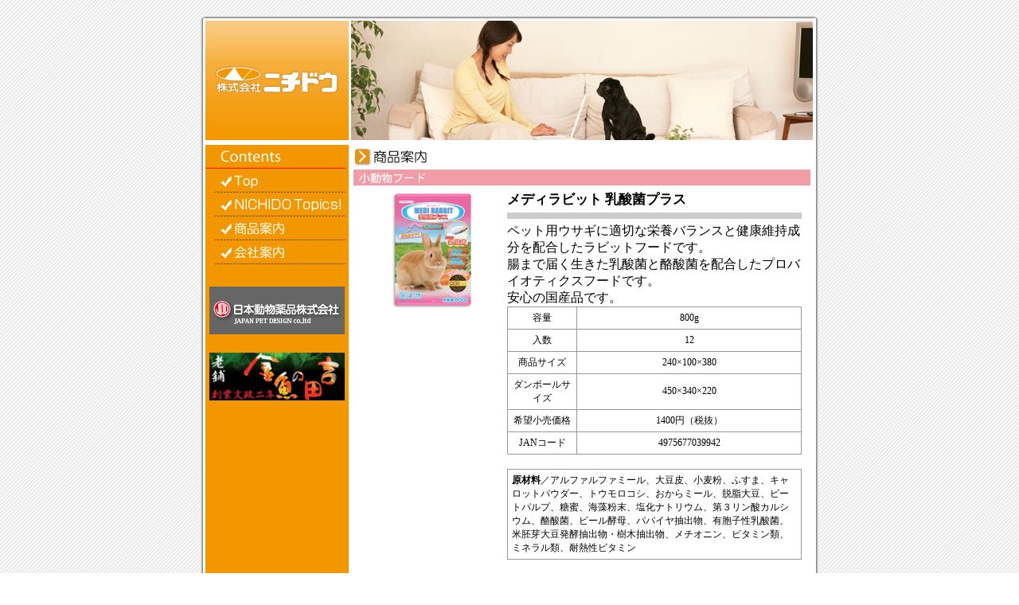

--- FILE ---
content_type: text/html
request_url: https://www.jpd-nd.com/n_nichi/product/syodobutsu.html
body_size: 8943
content:
<!DOCTYPE HTML PUBLIC "-//W3C//DTD HTML 4.01 Transitional//EN">
<html><!-- InstanceBegin template="/Templates/nchido_tmp.dwt" codeOutsideHTMLIsLocked="false" -->
<head>
<!-- Google tag (gtag.js) -->
<script async src="https://www.googletagmanager.com/gtag/js?id=G-NBLV2GGT7C"></script>
<script>
  window.dataLayer = window.dataLayer || [];
  function gtag(){dataLayer.push(arguments);}
  gtag('js', new Date());

  gtag('config', 'G-NBLV2GGT7C');
</script>
<meta http-equiv="Content-Type" content="text/html; charset=shift_jis">
<!-- InstanceBeginEditable name="doctitle" -->
<title>株式会社 ニチドウ</title>
<script src="../js/jquery-1.7.2.min.js"></script>
<script src="../js/lightbox.js"></script>
<link href="../css/lightbox2.css" rel="stylesheet" />
<!-- InstanceEndEditable -->
<style type="text/css">
<!--
@import url("../style.css");
body {
	margin-left: 0px;
	margin-top: 0px;
	margin-right: 0px;
	margin-bottom: 0px;
	background-image: url(../images/wall.gif);
	background-color: #FFFFFF;
}
.style1 {font-family: Geneva, Arial, Helvetica, sans-serif}
-->
</style>
<script type="text/JavaScript">
<!--
function MM_preloadImages() { //v3.0
  var d=document; if(d.images){ if(!d.MM_p) d.MM_p=new Array();
    var i,j=d.MM_p.length,a=MM_preloadImages.arguments; for(i=0; i<a.length; i++)
    if (a[i].indexOf("#")!=0){ d.MM_p[j]=new Image; d.MM_p[j++].src=a[i];}}
}

function MM_swapImgRestore() { //v3.0
  var i,x,a=document.MM_sr; for(i=0;a&&i<a.length&&(x=a[i])&&x.oSrc;i++) x.src=x.oSrc;
}

function MM_findObj(n, d) { //v4.01
  var p,i,x;  if(!d) d=document; if((p=n.indexOf("?"))>0&&parent.frames.length) {
    d=parent.frames[n.substring(p+1)].document; n=n.substring(0,p);}
  if(!(x=d[n])&&d.all) x=d.all[n]; for (i=0;!x&&i<d.forms.length;i++) x=d.forms[i][n];
  for(i=0;!x&&d.layers&&i<d.layers.length;i++) x=MM_findObj(n,d.layers[i].document);
  if(!x && d.getElementById) x=d.getElementById(n); return x;
}

function MM_swapImage() { //v3.0
  var i,j=0,x,a=MM_swapImage.arguments; document.MM_sr=new Array; for(i=0;i<(a.length-2);i+=3)
   if ((x=MM_findObj(a[i]))!=null){document.MM_sr[j++]=x; if(!x.oSrc) x.oSrc=x.src; x.src=a[i+2];}
}
//-->
</script>
<!-- InstanceBeginEditable name="head" -->

<!-- InstanceEndEditable -->
</head>

<body onLoad="MM_preloadImages('../images/menu_btn/menu_down_02.gif','../images/menu_btn/menu_down_03.gif','../images/menu_btn/menu_down_08.gif')">
<a name="top"></a>
<table width="780" border="0" align="center" cellpadding="0" cellspacing="0">
  <tr>
    <td>&nbsp;</td>
  </tr>
  
  <tr>
    <td><img src="../images/body/body_01.gif" width="780" height="5"></td>
  </tr>
  <tr>
    <td background="../images/body/body_02.gif"><table width="770" border="0" align="center" cellpadding="0" cellspacing="0">
      <tr>
        <td><table width="770" border="0" cellspacing="3" cellpadding="0">
          <tr>
            <td width="173"><a href="../index.html"><img src="../images/logo.gif" alt="株式会社ニチドウ" width="180" height="150" border="0"></a></td>
            <td width="588" valign="top"><!-- InstanceBeginEditable name="Photo_Area" -->
              <table width="580" border="0" cellspacing="0" cellpadding="0">
                <tr>
                  <td><img src="../images/top_images/top_images_01.jpg" width="290" height="75"></td>
                  <td><img src="../images/top_images/top_images_02.jpg" width="290" height="75"></td>
                </tr>
                <tr>
                  <td><img src="../images/top_images/top_images_03.jpg" width="290" height="75"></td>
                  <td><img src="../images/top_images/top_images_04.jpg" width="290" height="75"></td>
                </tr>
              </table>
            <!-- InstanceEndEditable --></td>
          </tr>
        </table></td>
      </tr>
      <tr>
        <td></td>
      </tr>
      <tr>
        <td><table width="770" border="0" cellspacing="3" cellpadding="0">
          <tr>
            <td width="180" valign="top" bgcolor="#F39700"><table width="180" border="0" cellspacing="0" cellpadding="0">
              <tr>
                <td><img src="../images/menu_btn/menu_on_01.gif" width="180" height="30"></td>
              </tr>
              <tr>
                <td><a href="../index.html" onMouseOut="MM_swapImgRestore()" onMouseOver="MM_swapImage('Image9','','../images/menu_btn/menu_down_02.gif',1)"><img src="../images/menu_btn/menu_on_02.gif" alt="Top" name="Image9" width="180" height="30" border="0"></a><a href="#" onMouseOut="MM_swapImgRestore()" onMouseOver="MM_swapImage('Image8','','../images/menu_btn/menu_down_02.gif',1)"></a></td>
              </tr>
			  <tr>
                <td><a href="../whatsnew/index.html" onMouseOut="MM_swapImgRestore()" onMouseOver="MM_swapImage('Image15','','../images/menu_btn/menu_down_15.gif',1)"><img src="../images/menu_btn/menu_on_15.gif" alt="what's new" name="Image15" width="180" height="30" border="0"></a></td>
              </tr>
              <tr>
                <td><a href="product.html" onMouseOut="MM_swapImgRestore()" onMouseOver="MM_swapImage('Image10','','../images/menu_btn/menu_down_03.gif',1)"><img src="../images/menu_btn/menu_on_03.gif" alt="商品案内" name="Image10" width="180" height="30" border="0"></a></td>
              </tr>
              <tr>
                <td><a href="../company/company.html" onMouseOut="MM_swapImgRestore()" onMouseOver="MM_swapImage('Image14','','../images/menu_btn/menu_down_08.gif',1)"><img src="../images/menu_btn/menu_on_08.gif" alt="会社案内" name="Image14" width="180" height="30" border="0"></a></td>
              </tr>
			                <tr>
                <td height="5"></td>
              </tr>
                  <tr>
                    
<td> 
<div align="center"></div>
<!--<div align="center"><a href="http://www.jpd-nd.com/recruite3.html" target="_blank"><br>
<img src="http://www.jpd-nd.com/images/recruit/recruite3.gif" alt="採用情報 " width="170" height="60" border="0"><br>
</a></div>-->
<table width="100%" border="0" cellspacing="0" cellpadding="0">
<tr>
<td><img src="http://www.jpd-nd.com/images/spacer.gif" width="1" height="5"></td>
</tr>
</table>
<div align="center"><a href="http://www.jpd-nd.com/n_jpd/" target="_blank"><br>
<img src="../images/n_jpd.jpg" alt="日本動物薬品" width="170" height="60" border="0"><br></a></div>
<table width="100%" border="0" cellspacing="0" cellpadding="0">
<tr>
<td><img src="http://www.jpd-nd.com/images/spacer.gif" width="1" height="5"></td>
</tr>
</table>
<div align="center"><a href="http://kingyo-yoshida.com/" target="_blank"><br>
<img src="../images/banner_yoshida_n.jpg" alt="金魚の吉田" width="170" height="60" border="0"><br>
</a></div>
</td>
                  </tr>
				  <tr>
                    <td height="3">&nbsp;</td>
                  </tr>
              
            </table></td>
            <td width="581" valign="top"><!-- InstanceBeginEditable name="Edit_Area" -->
              <table width="580" border="0" cellspacing="0" cellpadding="0">
                <tr>
                  <td valign="top"><table width="100%" border="0" cellspacing="3" cellpadding="0">
                    <tr>
                      <td><img src="images/title.gif" alt="商品案内" width="93" height="25"></td>
                    </tr>
                    <tr>
                      <td height="20" bgcolor="#F19CA6"><img src="images/syodobutsu/syodobutsu_title.gif" alt="小動物フード" width="93" height="16"></td>
                    </tr>
                    

<tr>
<td>
<a name="medhi_plus" id="medhi_plus"></a>
<table width="100%" border="0" cellspacing="3" cellpadding="0">
<tr>
<td width="33%" valign="top"><div align="center"><img src="img/medi_plus.jpg"><br><br>
</div></td>
<td width="67%" valign="top"><div class="title">メディラビット 乳酸菌プラス</div>
ペット用ウサギに適切な栄養バランスと健康維持成分を配合したラビットフードです。<br> 腸まで届く生きた乳酸菌と酪酸菌を配合したプロバイオティクスフードです。<br>安心の国産品です。
<table width="370" border="0" cellpadding="5" cellspacing="1" bgcolor="#999999" class="item">
<tr>
<td width="76" align="center" bgcolor="#FFFFFF">容量</td>
<td width="271" align="center" bgcolor="#FFFFFF">800g</td>
</tr>
<tr>
<td align="center" bgcolor="#FFFFFF">入数</td>
<td align="center" bgcolor="#FFFFFF">12</td>
</tr>
<tr>
<td align="center" bgcolor="#FFFFFF">商品サイズ</td>
<td align="center" bgcolor="#FFFFFF">240&times;100&times;380</td>
</tr>
<tr>
<td align="center" bgcolor="#FFFFFF">ダンボールサイズ</td>
<td align="center" bgcolor="#FFFFFF">450&times;340&times;220</td>
</tr>
<tr>
<td align="center" bgcolor="#FFFFFF">希望小売価格</td>
<td align="center" bgcolor="#FFFFFF">1400円（税抜）</td>
</tr>
<tr>
<td align="center" bgcolor="#FFFFFF">JANコード</td>
<td align="center" bgcolor="#FFFFFF">4975677039942</td>
</tr>
</table>
<br>
<table width="370" border="0" cellpadding="5" cellspacing="1" bgcolor="#999999" class="item">
<tr>
<td align="left" bgcolor="#FFFFFF"><strong>原材料</strong>／アルファルファミール、大豆皮、小麦粉、ふすま、キャロットパウダー、トウモロコシ、おからミール、脱脂大豆、ビートパルプ、糖蜜、海藻粉末、塩化ナトリウム、第３リン酸カルシウム、酪酸菌、ビール酵母、パパイヤ抽出物、有胞子性乳酸菌、米胚芽大豆発酵抽出物・樹木抽出物、メチオニン、ビタミン類、ミネラル類、耐熱性ビタミン</td>
</tr>
</table>
<br>
<table width="370" border="0" cellpadding="5" cellspacing="1" bgcolor="#999999" class="item">
<tr>
<td align="left" bgcolor="#FFFFFF"><strong>保証成分</strong>／粗タンパク質：14.5％以上　粗脂肪：3.0％以上　粗繊維：19.0％以下　粗灰分：9.0％以下　水分：10.0％以下　カルシウム：0.7％以上　リン：0.4％以上　代謝エネルギー：259kcal/100g</td>
</tr>
</table>
<br></td>
                                </tr>
                            </table>
<br>


<a name="monlapin" id="monlapin"></a>
<table width="100%" border="0" cellspacing="3" cellpadding="0">
<tr>
<td width="33%" valign="top"><div align="center"><img src="img/monlapin.jpg"><br><br>
</div></td>
<td width="67%" valign="top"><div class="title">モンラパン</div>
ペット用ウサギに最適な栄養バランスと健康維持成分を配合したオールステージ（全年齢対応）のフードです。<br>腸まで届く生きた乳酸菌と酪酸菌を配合したプロバイオティクスフードです。食物繊維・海藻・パパイヤ抽出物が毛球（ヘアーボール）の排出を助けます。
<table width="370" border="0" cellpadding="5" cellspacing="1" bgcolor="#999999" class="item">
<tr>
<td width="76" align="center" bgcolor="#FFFFFF">容量</td>
<td width="271" align="center" bgcolor="#FFFFFF">850g</td>
</tr>
<tr>
<td align="center" bgcolor="#FFFFFF">入数</td>
<td align="center" bgcolor="#FFFFFF">12</td>
</tr>
<tr>
<td align="center" bgcolor="#FFFFFF">希望小売価格</td>
<td align="center" bgcolor="#FFFFFF">オープン</td>
</tr>
<tr>
<td align="center" bgcolor="#FFFFFF">JANコード</td>
<td align="center" bgcolor="#FFFFFF">4975677041594</td>
</tr>
</table>
<br>
<table width="370" border="0" cellpadding="5" cellspacing="1" bgcolor="#999999" class="item">
<tr>
<td align="left" bgcolor="#FFFFFF"><strong>原材料</strong>／アルファルファミール、小麦粉、大豆皮、ふすま、ニンジン粉末、おから、コーン、脱脂大豆、ビートパルプ、糖蜜、ハチミツ、海藻粉末、塩化ナトリウム、第３リン酸カルシウム、酪酸菌、パパイヤ抽出物、ビール酵母、有胞子性乳酸菌、&beta;-グルカン（黒酵母由来）、米胚芽大豆発酵抽出物・樹木抽出物、特殊卵黄粉末（グロビゲン）、メチオニン、ビタミン類、ミネラル類、耐熱性ビタミンＣ</td>
</tr>
</table>
<br>
<table width="370" border="0" cellpadding="5" cellspacing="1" bgcolor="#999999" class="item">
<tr>
<td align="left" bgcolor="#FFFFFF"><strong>保証成分</strong>／粗タンパク質：14.0％以上　粗脂肪：3.0％以上　粗繊維：20.0％以下　粗灰分：9.0％以下　水分：10.0％以下　カルシウム：0.7％以上　リン：0.4％以上　代謝エネルギー：260kcal/100g</td>
</tr>
</table>
<br></td>
                                </tr>
                            </table>
<br>
<div align="right"><span class="font10">＞<a href="product.html">商品案内トップページに戻る</a></span></div>
<br>


<a name="monlapind" id="monlapind"></a>
<table width="100%" border="0" cellspacing="3" cellpadding="0">
<tr>
<td width="33%" valign="top"><div align="center"><img src="img/monlapind.jpg"><br><br>
</div></td>
<td width="67%" valign="top"><div class="title">モンラパン ダイエット</div>
太りぎみや去勢・避妊手術後の体重が増えやすい時期におすすめのペット用ウサギ専門体重管理フードです。従来品のモンラパンに比べて脂肪分を約16％カットしました。（当社比）
<table width="370" border="0" cellpadding="5" cellspacing="1" bgcolor="#999999" class="item">
<tr>
<td width="76" align="center" bgcolor="#FFFFFF">容量</td>
<td width="271" align="center" bgcolor="#FFFFFF">850g</td>
</tr>
<tr>
<td align="center" bgcolor="#FFFFFF">入数</td>
<td align="center" bgcolor="#FFFFFF">12</td>
</tr>
<tr>
<td align="center" bgcolor="#FFFFFF">希望小売価格</td>
<td align="center" bgcolor="#FFFFFF">オープン</td>
</tr>
<tr>
<td align="center" bgcolor="#FFFFFF">JANコード</td>
<td align="center" bgcolor="#FFFFFF">4975677042638</td>
</tr>
</table>
<br></td>
                                </tr>
                            </table>
<br>
<div align="right"><span class="font10">＞<a href="product.html">商品案内トップページに戻る</a></span></div>
<br>



<a name="monlapinlt"></a>
<table width="100%" border="0" cellspacing="3" cellpadding="0">
<tr>
<td width="33%" valign="top"><div align="center"><img src="img/monlapinlt100.jpg"><br><br><img src="img/monlapinlt800.jpg"><br><br>
</div></td>
<td width="67%" valign="top"><div class="title">モンラパン フレッシュロングチモシー</div>
熟練の牧草パッカーが短い牧草などを取り除き、良質な牧草だけを厳選しながらパッキングしています。
ウサギが好む程よい硬さのチモシーです。良質な食物繊維がお腹にたまった毛球の排出をサポートします。<br><br>
<table width="370" border="0" cellpadding="5" cellspacing="1" bgcolor="#999999" class="item">
<tr>
<td width="76" align="center" bgcolor="#FFFFFF">容量</td>
<td width="271" align="center" bgcolor="#FFFFFF">100g</td>
</tr>
<tr>
<td align="center" bgcolor="#FFFFFF">入数</td>
<td align="center" bgcolor="#FFFFFF">24</td>
</tr>
<tr>
<td align="center" bgcolor="#FFFFFF">商品サイズ</td>
<td align="center" bgcolor="#FFFFFF">215×60×320</td>
</tr>
<tr>
<td align="center" bgcolor="#FFFFFF">希望小売価格</td>
<td align="center" bgcolor="#FFFFFF">400円（税抜）</td>
</tr>
<tr>
<td align="center" bgcolor="#FFFFFF">JANコード</td>
<td align="center" bgcolor="#FFFFFF">4975677044908</td>
</tr>
</table>
<br>
<table width="370" border="0" cellpadding="5" cellspacing="1" bgcolor="#999999" class="item">
<tr>
<td width="76" align="center" bgcolor="#FFFFFF">容量</td>
<td width="271" align="center" bgcolor="#FFFFFF">800g</td>
</tr>
<tr>
<td align="center" bgcolor="#FFFFFF">入数</td>
<td align="center" bgcolor="#FFFFFF">8</td>
</tr>
<tr>
<td align="center" bgcolor="#FFFFFF">商品サイズ</td>
<td align="center" bgcolor="#FFFFFF">250×140×400</td>
</tr>
<tr>
<td align="center" bgcolor="#FFFFFF">希望小売価格</td>
<td align="center" bgcolor="#FFFFFF">1,750円（税抜）</td>
</tr>
<tr>
<td align="center" bgcolor="#FFFFFF">JANコード</td>
<td align="center" bgcolor="#FFFFFF">4975677044915</td>
</tr>
</table>
</td>
</tr>
</table>
<br>
<div align="right"><span class="font10">＞<a href="product.html">商品案内トップページに戻る</a></span></div>
<br>







<a name="smilk" id="smilk"></a>
<table width="100%" border="0" cellspacing="3" cellpadding="0">
<tr>
<td width="33%" valign="top"><div align="center"><img src="img/smilk.jpg" alt=""><br><br>
</div></td>
<td width="67%" valign="top"><div class="title">スモールアニマル ミルク</div>
ペットの小動物（フクロモモンガ・ハリネズミ・モルモット・ハムスター・ウサギ・リス・フェレットなど）のためのミルクです。
<table width="370" border="0" cellpadding="5" cellspacing="1" bgcolor="#999999" class="item">
<tr>
<td width="76" align="center" bgcolor="#FFFFFF">容量</td>
<td width="271" align="center" bgcolor="#FFFFFF">50g</td>
</tr>
<tr>
<td align="center" bgcolor="#FFFFFF">入数</td>
<td align="center" bgcolor="#FFFFFF">30</td>
</tr>
<tr>
<td align="center" bgcolor="#FFFFFF">商品サイズ</td>
<td align="center" bgcolor="#FFFFFF">100&times;20&times;195</td>
</tr>
<tr>
<td align="center" bgcolor="#FFFFFF">ダンボールサイズ</td>
<td align="center" bgcolor="#FFFFFF">380&times;245&times;150</td>
</tr>
<tr>
<td align="center" bgcolor="#FFFFFF">希望小売価格</td>
<td align="center" bgcolor="#FFFFFF">オープン</td>
</tr>
<tr>
<td align="center" bgcolor="#FFFFFF">JANコード</td>
<td align="center" bgcolor="#FFFFFF">4975677041440</td>
</tr>
</table>
<br>
<table width="370" border="0" cellpadding="5" cellspacing="1" bgcolor="#999999" class="item">
<tr>
<td align="left" bgcolor="#FFFFFF"><strong>原材料</strong>／ミルクカゼイン・ミルクホエイタンパク質濃縮物・バナナパウダー・植物油脂・スクロース・全脂粉乳・全脂大豆・卵黄粉末・ＭＣＴ・メイプル糖・リンゴパウダー・炭酸カルシウム・トレハロース・ビール酵母・糖蜜パウダー・マローエキス・グリシン・レシチン・タウリン・アスパラギン・Ｌ-アラニン・Ｌ-アルギニン・ＤＬ-メチオニン・Ｌ-リジン・ビフィズス菌培養代謝物・ミルクオリゴ糖・イノシトール・塩化コリン・植物性乳酸菌・&beta;-カロチン・ビタミン類・ミネラル類</td>
</tr>
</table>
<br>
<table width="370" border="0" cellpadding="5" cellspacing="1" bgcolor="#999999" class="item">
<tr>
<td align="left" bgcolor="#FFFFFF"><strong>保証成分</strong>／粗タンパク質：30.0％以上　粗脂肪：26.0％以上　粗繊維：1.5％以下　粗灰分：8.0％以下　水分：8.0％以下　カルシウム：1.0％以上　リン：0.8％以上　代謝エネルギー：500kcal/100g</td>
</tr>
</table>
<br></td>
                                </tr>
                            </table>
<br>




</td>
<tr>

                    <tr>
                      <td height="30" valign="top"><table width="100%" border="0" cellpadding="0" cellspacing="1">
                        <tr>
                          <td align="center" valign="middle" bgcolor="#FFFFFF"><a name="medhi_baby" id="medhi_baby"></a>
                              <table width="100%" border="0" cellspacing="3" cellpadding="0">
                                <tr>
                                  <td width="33%" valign="top"><div align="center"><img src="img/medi_baby1.jpg" alt="メディラビット　ベビー"><br>
                                  <img src="img/medi_rabir01.jpg" alt="メディラビット　ベビー">
                                          <img src="img/kedama.jpg" width="74" height="74" vspace="10"><br>
                                </div></td>
                                <td width="67%" valign="top"><div class="title">メディラビット　ベビー</div>
<span class="font11">仔ウサギの栄養バランスと嗜好性にこだわった食べやすいソフトタイプの飼料です。食物繊維を豊富に含み体内に入った被毛を、フンと一緒に排出します。</span>
<table width="370" border="0" cellpadding="5" cellspacing="1" bgcolor="#999999" class="item">
<tr>
<td width="76" align="center" bgcolor="#FFFFFF">容量</td>
<td width="130" align="center" bgcolor="#FFFFFF">1kg</td>
<td width="130" align="center" bgcolor="#FFFFFF">600g</td>
</tr>
<tr>
<td align="center" bgcolor="#FFFFFF">入数</td>
<td align="center" bgcolor="#FFFFFF">12</td>
<td align="center" bgcolor="#FFFFFF">12</td>
</tr>
<tr>
<td align="center" bgcolor="#FFFFFF">商品サイズ</td>
<td align="center" bgcolor="#FFFFFF">240×100×380</td>
<td align="center" bgcolor="#FFFFFF">220&times;80&times;260</td>
</tr>
<tr>
<td align="center" bgcolor="#FFFFFF">ダンボールサイズ</td>
<td align="center" bgcolor="#FFFFFF">560×320×340</td>
<td align="center" bgcolor="#FFFFFF">550&times;340&times;195</td>
</tr>
<tr>
<td align="center" bgcolor="#FFFFFF">商品重量／カートン重量</td>
<td align="center" bgcolor="#FFFFFF">約1kg／約13kg</td>
<td align="center" bgcolor="#FFFFFF">&nbsp;</td>
</tr>
<tr>
<td align="center" bgcolor="#FFFFFF">賞味期限</td>
<td align="center" bgcolor="#FFFFFF">24ヶ月</td>
<td align="center" bgcolor="#FFFFFF">24ヶ月</td>
</tr>
<tr>
<td align="center" bgcolor="#FFFFFF">希望小売価格</td>
<td align="center" bgcolor="#FFFFFF">1400円（税抜）</td>
<td align="center" bgcolor="#FFFFFF">オープン</td>
</tr>
<tr>
<td align="center" bgcolor="#FFFFFF">JANコード</td>
<td align="center" bgcolor="#FFFFFF">4975677020421</td>
<td align="center" bgcolor="#FFFFFF">4975677048210</td>
</tr>
</table>
<br>
<table width="370" border="0" cellpadding="5" cellspacing="1" bgcolor="#999999" class="item">
<tr>
<td align="left" bgcolor="#FFFFFF"><strong>原材料</strong>／アルファルファミール、大豆皮、小麦粉、ふすま、キャロットパウダー、トウモロコシ、脱脂大豆、おからミール、ビートパルプ、糖蜜、海藻粉末、ビール酵母、パパイヤ抽出物、メチオニン、米胚芽大豆発酵抽出物、樹木抽出物、耐熱性ビタミンC、ラクトフェリン、塩化ナトリウム、ビタミン類（A・D<span class="px9">3</span>・E・K<span class="px9">3</span>・B<span class="px9">1</span>・B<span class="px9">2</span>・B<span class="px9">6</span>・B<span class="px9">12</span>・C・塩化コリン・葉酸・イノシトール・ビオチン・ニコチン酸・パントテン酸カルシウム）、ミネラル類（硫酸マンガン・硫酸鉄・炭酸亜鉛・硫酸銅・硫酸コバルト・ヨウ素酸カルシウム・硫酸マグネシウム）</td>
</tr>
</table>
<br>
<table width="370" border="0" cellpadding="5" cellspacing="1" bgcolor="#999999" class="item">
<tr>
<td align="left" bgcolor="#FFFFFF"><strong>保証成分</strong>／粗蛋白質：15.0％以上、粗脂肪：3.0％以上、粗繊維：18.0％以下、粗灰分：8.5％以下、水分：10.0％以下、カルシウム：0.8％以上、リン：0.55％以上、代謝エネルギー：263kcal/100g
</td>
</tr>
</table>
<br></td>
                                </tr>
                            </table></td>
                        </tr>
                      </table></td>
                    </tr>
                    <tr>
                      <td height="30" valign="top"><div align="right"><span class="font10">＞<a href="product.html">商品案内トップページに戻る</a></span></div></td>
                    </tr>
                    <tr>
                      <td height="30" valign="top"><table width="100%" border="0" cellpadding="0" cellspacing="1">
                        <tr>
                          <td align="center" valign="middle" bgcolor="#FFFFFF"><a name="medi_adult_hard" id="medi_adult_hard"></a>
                              <table width="100%" border="0" cellspacing="3" cellpadding="0">
                                <tr>
                                  <td width="33%" valign="top"><div align="center"><img src="img/medi_adult_hard.jpg" alt="メディラビット　アダルトハード"><br>
<img src="img/kedama.jpg" width="74" height="74" vspace="10">                                          <br>
                                </div></td>
                                <td width="67%" valign="top"><div class="title">メディラビット　アダルトハード</div>
<span class="font11">ペット用ウサギに最適な栄養バランスと最新の健康維持成分を配合したペット用ウサギ専用の飼料です。ハードタイプです。食物繊維を豊富に含み体内に入った被毛を、フンと一緒に排出します。</span>
<table width="370" border="0" cellpadding="5" cellspacing="1" bgcolor="#999999" class="item">
<tr>
<td width="76" align="center" bgcolor="#FFFFFF">容量</td>
<td width="130" align="center" bgcolor="#FFFFFF">1kg</td>
<td width="130" align="center" bgcolor="#FFFFFF">2.2kg</td>
</tr>
<tr>
<td align="center" bgcolor="#FFFFFF">入数</td>
<td align="center" bgcolor="#FFFFFF">12</td>
<td align="center" bgcolor="#FFFFFF">6</td>
</tr>
<tr>
<td align="center" bgcolor="#FFFFFF">商品サイズ</td>
<td align="center" bgcolor="#FFFFFF">190×50×290</td>
<td align="center" bgcolor="#FFFFFF">220&times;70&times;350</td>
</tr>
<tr>
<td align="center" bgcolor="#FFFFFF">ダンボールサイズ</td>
<td align="center" bgcolor="#FFFFFF">560×320×340</td>
<td align="center" bgcolor="#FFFFFF">470&times;385&times;220</td>
</tr>
<tr>
<td align="center" bgcolor="#FFFFFF">商品重量／カートン重量</td>
<td align="center" bgcolor="#FFFFFF">約1kg／約13kg</td>
<td align="center" bgcolor="#FFFFFF">約2.3kg／約14kg</td>
</tr>
<tr>
<td align="center" bgcolor="#FFFFFF">賞味期限</td>
<td align="center" bgcolor="#FFFFFF">24ヶ月</td>
<td align="center" bgcolor="#FFFFFF">24ヶ月</td>
</tr>
<tr>
<td align="center" bgcolor="#FFFFFF">希望小売価格</td>
<td align="center" bgcolor="#FFFFFF">1400円（税抜）</td>
<td align="center" bgcolor="#FFFFFF">2600円（税抜）</td>
</tr>
<tr>
<td align="center" bgcolor="#FFFFFF">JANコード</td>
<td align="center" bgcolor="#FFFFFF">4975677018206</td>
<td align="center" bgcolor="#FFFFFF">4975677034503</td>
</tr>
</table>
<br>
<table width="370" border="0" cellpadding="5" cellspacing="1" bgcolor="#999999" class="item">
<tr>
<td align="left" bgcolor="#FFFFFF"><strong>原材料</strong>／アルファルファミール、小麦粉、ふすま、脱脂大豆、大豆皮、大麦荒ぬか、糖蜜、ビートパルプ、海藻粉末、ビール酵母、ポリフェノール、パパイヤ抽出物、米胚芽大豆発酵抽出物、樹木抽出物、ラクトフェリン、耐熱性ビタミンC、炭酸カルシウム、塩化ナトリウム、メチオニン、ビタミン類（A・D<span class="px9">3</span>・E・K<span class="px9">3</span>・B<span class="px9">1</span>・B<span class="px9">2</span>・B<span class="px9">6</span>・B<span class="px9">12</span>・C・塩化コリン・葉酸・イノシトール・ビオチン・ニコチン酸・パントテン酸カルシウム）、ミネラル類（硫酸マンガン・硫酸鉄・炭酸亜鉛・硫酸銅・硫酸コバルト・ヨウ素酸カルシウム・硫酸マグネシウム）</td>
</tr>
</table>
<br>
<table width="370" border="0" cellpadding="5" cellspacing="1" bgcolor="#999999" class="item">
<tr>
<td align="left" bgcolor="#FFFFFF"><strong>保証成分</strong>／粗蛋白質：16.0％以上、粗脂肪：2.5％以上、粗繊維：19.0％以下、粗灰分：9.0％以下、水分：10.0％以下、マグネシウム：0.35％以下、リン：0.4％以上、カルシウム：0.8％以上、代謝エネルギー：256kcal/100g
</td>
</tr>
</table>
<span class="font11"><br>
</span></td>
                                </tr>
                            </table></td>
                        </tr>
                      </table></td>
                    </tr>
                    <tr>
                      <td height="30" valign="top"><div align="right"><span class="font10">＞<a href="product.html">商品案内トップページに戻る</a></span></div></td>
                    </tr>
                    <tr>
                      <td height="30" valign="top"><table width="100%" border="0" cellpadding="0" cellspacing="1">
                        <tr>
                          <td align="center" valign="middle" bgcolor="#FFFFFF"><a name="medi_adult_soft" id="medi_adult_soft"></a>
                              <table width="100%" border="0" cellspacing="3" cellpadding="0">
                                <tr>
                                  <td width="33%" valign="top"><div align="center"><img src="img/medi_adult_soft1.jpg" alt="メディラビット　アダルトソフト"><br>
                                  <img src="img/medi_rabir02.jpg" alt="メディラビット"><br>
<img src="img/kedama.jpg" width="74" height="74" vspace="10">                                          <br>
                                </div></td>
                                <td width="67%" valign="top"><div class="title">メディラビット　アダルトソフト</div>
<span class="font11">ペット用ウサギに最適な栄養バランスと最新の健康維持成分を配合したペット用ウサギ専用の飼料です。食べやすいソフトタイプです。食物繊維を豊富に含み体内に入った被毛を、フンと一緒に排出します。</span>
<table width="370" border="0" cellpadding="5" cellspacing="1" bgcolor="#999999" class="item">
<tr>
<td width="130" align="center" bgcolor="#FFFFFF">容量</td>
<td width="130" align="center" bgcolor="#FFFFFF">1kg</td>
<td width="130" align="center" bgcolor="#FFFFFF">2.2kg</td>
</tr>
<tr>
<td align="center" bgcolor="#FFFFFF">入数</td>
<td align="center" bgcolor="#FFFFFF">12</td>
<td align="center" bgcolor="#FFFFFF">6</td>
</tr>
<tr>
<td align="center" bgcolor="#FFFFFF">商品サイズ</td>
<td align="center" bgcolor="#FFFFFF">240&times;100&times;380</td>
<td align="center" bgcolor="#FFFFFF">220&times;65&times;485</td>
</tr>
<tr>
<td align="center" bgcolor="#FFFFFF">ダンボールサイズ</td>
<td align="center" bgcolor="#FFFFFF">560&times;320&times;340</td>
<td align="center" bgcolor="#FFFFFF">451&times;393&times;283</td>
</tr>
<tr>
<td align="center" bgcolor="#FFFFFF">商品重量／カートン重量</td>
<td align="center" bgcolor="#FFFFFF">約1kg／約13kg</td>
<td align="center" bgcolor="#FFFFFF">&nbsp;</td>
</tr>
<tr>
<td align="center" bgcolor="#FFFFFF">賞味期限</td>
<td align="center" bgcolor="#FFFFFF">24ヶ月</td>
<td align="center" bgcolor="#FFFFFF">24ヶ月</td>
</tr>
<tr>
<td align="center" bgcolor="#FFFFFF">希望小売価格</td>
<td align="center" bgcolor="#FFFFFF">1400円（税抜）</td>
<td align="center" bgcolor="#FFFFFF">2600円（税抜）</td>
</tr>
<tr>
<td align="center" bgcolor="#FFFFFF">JANコード</td>
<td align="center" bgcolor="#FFFFFF">4975677020353</td>
<td align="center" bgcolor="#FFFFFF">4975677034510</td>
</tr>
<tr>
  <td width="130" align="center" bgcolor="#FFFFFF">容量</td>
  <td align="center" bgcolor="#FFFFFF">600g</td>
  <td align="center" bgcolor="#FFFFFF">&nbsp;</td>
</tr>
<tr>
  <td align="center" bgcolor="#FFFFFF">入数</td>
  <td align="center" bgcolor="#FFFFFF">12</td>
  <td align="center" bgcolor="#FFFFFF">&nbsp;</td>
</tr>
<tr>
  <td align="center" bgcolor="#FFFFFF">商品サイズ</td>
  <td align="center" bgcolor="#FFFFFF">220&times;80&times;260</td>
  <td align="center" bgcolor="#FFFFFF">&nbsp;</td>
</tr>
<tr>
  <td align="center" bgcolor="#FFFFFF">ダンボールサイズ</td>
  <td align="center" bgcolor="#FFFFFF">550&times;340&times;195</td>
  <td align="center" bgcolor="#FFFFFF">&nbsp;</td>
</tr>
<tr>
  <td align="center" bgcolor="#FFFFFF">賞味期限</td>
  <td align="center" bgcolor="#FFFFFF">24ヶ月</td>
  <td align="center" bgcolor="#FFFFFF">&nbsp;</td>
</tr>
<tr>
  <td align="center" bgcolor="#FFFFFF">希望小売価格</td>
  <td align="center" bgcolor="#FFFFFF">オープン</td>
  <td align="center" bgcolor="#FFFFFF">&nbsp;</td>
</tr>
<tr>
  <td align="center" bgcolor="#FFFFFF">JANコード</td>
  <td align="center" bgcolor="#FFFFFF">4975677048227</td>
  <td align="center" bgcolor="#FFFFFF">&nbsp;</td>
</tr>
</table>
<br>
<table width="370" border="0" cellpadding="5" cellspacing="1" bgcolor="#999999" class="item">
<tr>
<td align="left" bgcolor="#FFFFFF"><strong>原材料</strong>／アルファルファミール、大豆皮、小麦粉、ふすま、キャロットパウダー、トウモロコシ、おからミール、脱脂大豆、ビートパルプ、糖蜜、海藻粉末、塩化ナトリウム、第3リン酸カルシウム、ビール酵母、パパイヤ抽出物、米胚芽大豆発酵抽出物、樹木抽出物、メチオニン、ビタミン類（A・D<span class="px9">3</span>・E・K<span class="px9">3</span>・B<span class="px9">1</span>・B<span class="px9">2</span>・B<span class="px9">6</span>・B<span class="px9">12</span>・C・塩化コリン・葉酸・イノシトール・ビオチン・ニコチン酸・パントテン酸カルシウム）、ミネラル類（硫酸マンガン・硫酸鉄・炭酸亜鉛・硫酸銅・硫酸コバルト・ヨウ素酸カルシウム・硫酸マグネシウム）、耐熱性ビタミンC</td>
</tr>
</table>
<br>
<table width="370" border="0" cellpadding="5" cellspacing="1" bgcolor="#999999" class="item">
<tr>
<td align="left" bgcolor="#FFFFFF"><strong>保証成分</strong>／粗蛋白質：14.5％以上、粗脂肪：3.0％以上、粗繊維：19.0％以下、粗灰分：9.0％以下、
水分：10.0％以下、カルシウム：0.7％以上、リン：0.4％以上、代謝エネルギー：259kcal/100g
</td>
</tr>
</table>
<span class="font11"><br>
</span></td>
                                </tr>
                            </table></td>
                        </tr>
                      </table></td>
                    </tr>
                    <tr>
                      <td height="30" valign="top"><div align="right"><span class="font10">＞<a href="product.html">商品案内トップページに戻る</a></span></div></td>
                    </tr>




<!-- START -->
<tr><td><table width="100%" border="0" cellpadding="0" cellspacing="1">
<tr><td align="center" valign="middle" bgcolor="#FFFFFF"><a name="4975677038563" id="4975677038563"></a>
<table width="100%" border="0" cellspacing="3" cellpadding="0">
<tr>
<td width="33%" valign="top"><div align="center"><img src="img/medi_honey1.jpg" alt="" width="125" height="130" border="0"><br>
<img src="img/medi_rabir03.jpg" alt="メディラビット"><br>
<img src="img/kedama.jpg" width="74" height="74" vspace="10"></div></td>
<td width="67%" valign="top"><div class="title">メディラビット　アダルトソフト　ハニープラス</div>
<span class="font11">
大好評のメディラビットシリーズに新商品が登場しました。うさぎが食べやすいソフトタイプのペレットに"はちみつ"を配合しました。"はちみつ"は、健康維持面で非常に注目されています。"はちみつ"をプラスしたことで嗜好性が上がり、食欲をそそります。国産品です。</span>
<table width="370" border="0" cellpadding="5" cellspacing="1" bgcolor="#999999" class="item">
<tr>
<td width="76" align="center" bgcolor="#FFFFFF">容量</td>
<td width="130" align="center" bgcolor="#FFFFFF">1kg</td>
<td width="130" align="center" bgcolor="#FFFFFF">2.2kg</td>
</tr>
<tr>
<td align="center" bgcolor="#FFFFFF">入数</td>
<td align="center" bgcolor="#FFFFFF">12</td>
<td align="center" bgcolor="#FFFFFF">6</td>
</tr>
<tr>
<td align="center" bgcolor="#FFFFFF">商品サイズ</td>
<td align="center" bgcolor="#FFFFFF">240&times;100&times;380</td>
<td align="center" bgcolor="#FFFFFF">220&times;65&times;485</td>
</tr>
<tr>
<td align="center" bgcolor="#FFFFFF">ダンボールサイズ</td>
<td align="center" bgcolor="#FFFFFF">560&times;320&times;340</td>
<td align="center" bgcolor="#FFFFFF">451&times;393&times;283</td>
</tr>
<tr>
<td align="center" bgcolor="#FFFFFF">商品重量／カートン重量</td>
<td align="center" bgcolor="#FFFFFF">約1kg／約13kg</td>
<td align="center" bgcolor="#FFFFFF">約2.3kg／約14kg</td>
</tr>
<tr>
<td align="center" bgcolor="#FFFFFF">希望小売価格</td>
<td align="center" bgcolor="#FFFFFF">1400円（税抜）</td>
<td align="center" bgcolor="#FFFFFF">2600円（税抜）</td>
</tr>
<tr>
<td align="center" bgcolor="#FFFFFF">JANコード</td>
<td align="center" bgcolor="#FFFFFF">4975677038570</td>
<td align="center" bgcolor="#FFFFFF">4975677034657</td>
</tr>
<tr>
  <td width="76" align="center" bgcolor="#FFFFFF">容量</td>
  <td align="center" bgcolor="#FFFFFF">600g</td>
  <td align="center" bgcolor="#FFFFFF">&nbsp;</td>
</tr>
<tr>
  <td align="center" bgcolor="#FFFFFF">入数</td>
  <td align="center" bgcolor="#FFFFFF">12</td>
  <td align="center" bgcolor="#FFFFFF">&nbsp;</td>
</tr>
<tr>
  <td align="center" bgcolor="#FFFFFF">商品サイズ</td>
  <td align="center" bgcolor="#FFFFFF">220&times;80&times;260</td>
  <td align="center" bgcolor="#FFFFFF">&nbsp;</td>
</tr>
<tr>
  <td align="center" bgcolor="#FFFFFF">ダンボールサイズ</td>
  <td align="center" bgcolor="#FFFFFF">550&times;340&times;195</td>
  <td align="center" bgcolor="#FFFFFF">&nbsp;</td>
</tr>
<tr>
  <td align="center" bgcolor="#FFFFFF">賞味期限</td>
  <td align="center" bgcolor="#FFFFFF">24ヶ月</td>
  <td align="center" bgcolor="#FFFFFF">&nbsp;</td>
</tr>
<tr>
  <td align="center" bgcolor="#FFFFFF">希望小売価格</td>
  <td align="center" bgcolor="#FFFFFF">オープン</td>
  <td align="center" bgcolor="#FFFFFF">&nbsp;</td>
</tr>
<tr>
  <td align="center" bgcolor="#FFFFFF">JANコード</td>
  <td align="center" bgcolor="#FFFFFF">4975677048234</td>
  <td align="center" bgcolor="#FFFFFF">&nbsp;</td>
</tr>
</table>
<br>
<table width="370" border="0" cellpadding="5" cellspacing="1" bgcolor="#999999" class="item">
<tr>
<td align="left" bgcolor="#FFFFFF"><strong>使用方法</strong>／うさぎの体重1kgあたり、本品40～50ｇを朝夕2回に分けて与えて下さい。特にうさぎは夜行性ですので、夕方に与えるときは、朝より多めにあたえます。また、うさぎは食べ過ぎると下痢を起こす場合があります。成長期の仔うさぎや妊娠授乳期のうさぎ以外は、食べ過ぎないように与える量を調整してください。</td>
</tr>
</table>
<br />
<table width="370" border="0" cellpadding="5" cellspacing="1" bgcolor="#999999" class="item">
<tr>
<td align="left" bgcolor="#FFFFFF"><strong>全成分</strong>／
アルファルファミール、大豆皮、小麦粉、ふすま、キャロットパウダー、トウモロコシ、おからミール、脱脂大豆、ビートパルプ、蜂蜜、糖蜜、海藻粉末、塩化ナトリウム、第３リン酸カルシウム、ビール酵母、パパイヤ抽出物、米胚芽大豆発酵抽出物・樹木抽出物、メチオニン、ビタミン類（Ａ、Ｄ３、Ｅ、Ｋ３、Ｂ１、Ｂ２、Ｂ６、Ｂ１２、Ｃ、塩化コリン、葉酸、イノシトール、ビオチン、ニコチン酸、パントテン酸カルシウム）、ミネラル類（硫酸マンガン、硫酸鉄、炭酸亜鉛、硫酸銅、硫酸コバルト、ヨウ素酸カルシウム、硫酸マグネシウム）、耐熱性ビタミンＣ</td>
</tr>
</table>
<br>
<table width="370" border="0" cellpadding="5" cellspacing="1" bgcolor="#999999" class="item">
<tr>
<td align="left" bgcolor="#FFFFFF"><strong>保証成分</strong>／粗蛋白：14.5％以上、粗脂肪：3.0％以上、粗繊維：19.0％以下、粗灰分：9.0％以下、水分：10.0％以下、カルシウム：0.7％以上、リン：0.4%以上、代謝エネルギー：259kcal/100ｇ</td>
</tr>
</table>
<br>
</td>
</tr>
</table>
</td></tr>
</table></td></tr>
 
<tr>
<td height="30" valign="top"><div align="right" class="font10">＞<a href="product.html">商品案内トップページに戻る</a></div></td>
</tr>
<!-- END -->
<!-- START -->
<tr><td><table width="100%" border="0" cellpadding="0" cellspacing="1">
<tr><td align="center" valign="middle" bgcolor="#FFFFFF"><a name="medi_rabir04" id="medi_rabir04"></a>
<table width="100%" border="0" cellspacing="3" cellpadding="0">
<tr>
<td width="33%" valign="top"><div align="center"><img src="img/medi_rabir04.jpg" alt="" width="150" height="150" border="0"><br>
<img src="img/kedama.jpg" width="74" height="74" vspace="10"></div></td>
<td width="67%" valign="top"><div class="title">メディラビット　シニアソフト　ハニープラス</div>
<span class="font11">
シニア期（４歳～）のウサギに適切な栄養バランスと健康維持成分を配合したラビットフードです。食べやすいソフトタイプで、ウサギが好きなドライキャロット（乾燥ニンジン）粉末と牧草（アルファルファミール）を配合しています。</span>
<table width="370" border="0" cellpadding="5" cellspacing="1" bgcolor="#999999" class="item">
<tr>
<td width="76" align="center" bgcolor="#FFFFFF">容量</td>
<td width="130" align="center" bgcolor="#FFFFFF">500g</td>
<td width="130" align="center" bgcolor="#FFFFFF">&nbsp;</td>
</tr>
<tr>
<td align="center" bgcolor="#FFFFFF">入数</td>
<td align="center" bgcolor="#FFFFFF">12</td>
<td align="center" bgcolor="#FFFFFF">&nbsp;</td>
</tr>
<tr>
<td align="center" bgcolor="#FFFFFF">商品サイズ</td>
<td align="center" bgcolor="#FFFFFF">220&times;80&times;260</td>
<td align="center" bgcolor="#FFFFFF">&nbsp;</td>
</tr>
<tr>
<td align="center" bgcolor="#FFFFFF">ダンボールサイズ</td>
<td align="center" bgcolor="#FFFFFF">550&times;340&times;195</td>
<td align="center" bgcolor="#FFFFFF">&nbsp;</td>
</tr>
<tr>
<td align="center" bgcolor="#FFFFFF">商品重量</td>
<td align="center" bgcolor="#FFFFFF">約520g</td>
<td align="center" bgcolor="#FFFFFF">&nbsp;</td>
</tr>
<tr>
<td align="center" bgcolor="#FFFFFF">希望小売価格</td>
<td align="center" bgcolor="#FFFFFF">オープン</td>
<td align="center" bgcolor="#FFFFFF">&nbsp;</td>
</tr>
<tr>
<td align="center" bgcolor="#FFFFFF">JANコード</td>
<td align="center" bgcolor="#FFFFFF">4975677048241</td>
<td align="center" bgcolor="#FFFFFF">&nbsp;</td>
</tr>
</table>
<br />
<table width="370" border="0" cellpadding="5" cellspacing="1" bgcolor="#999999" class="item">
<tr>
<td align="left" bgcolor="#FFFFFF"><strong>全成分</strong>／アルファルファミール（食物繊維含有）、大豆皮、トウモロコシ、ビール酵母、ビートパルプ、糖蜜、玄あわ、蜂蜜、キャロットパウダー、海藻粉末、パパイヤ抽出物、米胚芽大豆発酵抽出物・樹木抽出物、&beta;ーグルカン、ビタミン類（Ａ、Ｄ3、Ｅ、Ｋ3、Ｂ1、Ｂ2、Ｂ6、Ｂ12、Ｃ、塩化コリン、葉酸、イノシトール、ニコチン酸、パントテン酸カルシウム）、ミネラル類（塩化ナトリウム、硫酸マンガン、硫酸鉄、炭酸亜鉛、硫酸銅、硫酸コバルト、ヨウ素酸カルシウム、硫酸マグネシウム）、アミノ酸類（メチオニン）</td>
</tr>
</table>
<br>
<!--
<table width="370" border="0" cellpadding="5" cellspacing="1" bgcolor="#999999" class="item">
<tr>
<td align="left" bgcolor="#FFFFFF"><strong>保証成分</strong>／粗蛋白：14.5％以上、粗脂肪：3.0％以上、粗繊維：19.0％以下、粗灰分：9.0％以下、水分：10.0％以下、カルシウム：0.7％以上、リン：0.4%以上、代謝エネルギー：259kcal/100ｇ</td>
</tr>
</table>
-->
<br>
</td>
</tr>
</table>
</td></tr>
</table></td></tr>
 
<tr>
<td height="30" valign="top"><div align="right" class="font10">＞<a href="product.html">商品案内トップページに戻る</a></div></td>
</tr>
<!-- END -->




                    <tr>
                      <td><table width="100%" border="0" cellpadding="0" cellspacing="1">
                        <tr>
                          <td align="center" valign="middle" bgcolor="#FFFFFF"><a name="chin_gro" id="chin_gro"></a>
                              <table width="100%" border="0" cellspacing="3" cellpadding="0">
                                <tr>
                                  <td width="33%" valign="top"><div align="center"><img src="images/syodobutsu/chin_gro.jpg" alt="チンチラグロース"><br>
                                          <br>
                                </div></td>
                                <td width="67%" valign="top"><div class="title">チンチラグロース</div>
								  
<span class="font11">チンチラの栄養バランスと嗜好性にこだわった食べやすいハードタイプの飼料です。食物繊維を豊富に含み体内に入った被毛を、フンと一緒に排出します。</span>
<table width="370" border="0" cellpadding="5" cellspacing="1" bgcolor="#999999" class="item">
<tr>
<td width="76" align="center" bgcolor="#FFFFFF">容量</td>
<td width="271" align="center" bgcolor="#FFFFFF">1kg</td>
</tr>
<tr>
<td align="center" bgcolor="#FFFFFF">入数</td>
<td align="center" bgcolor="#FFFFFF">12</td>
</tr>
<tr>
<td align="center" bgcolor="#FFFFFF">商品サイズ</td>
<td align="center" bgcolor="#FFFFFF">200×52×260</td>
</tr>
<tr>
<td align="center" bgcolor="#FFFFFF">ダンボールサイズ</td>
<td align="center" bgcolor="#FFFFFF">560×320×340</td>
</tr>
<tr>
<td align="center" bgcolor="#FFFFFF">商品重量／カートン重量</td>
<td align="center" bgcolor="#FFFFFF">約1kg／約13kg</td>
</tr>
<tr>
<td align="center" bgcolor="#FFFFFF">賞味期限</td>
<td align="center" bgcolor="#FFFFFF">24ヶ月</td>
</tr>
<tr>
<td align="center" bgcolor="#FFFFFF">希望小売価格</td>
<td align="center" bgcolor="#FFFFFF">1400円（税抜）</td>
</tr>
<tr>
<td align="center" bgcolor="#FFFFFF">JANコード</td>
<td align="center" bgcolor="#FFFFFF">4975677018183</td>
</tr>
</table>
<br>
<table width="370" border="0" cellpadding="5" cellspacing="1" bgcolor="#999999" class="item">
<tr>
<td align="left" bgcolor="#FFFFFF"><strong>原材料</strong>／アルファルファミール、小麦粉、ふすま、脱脂大豆、大豆皮、大麦荒ぬか、糖蜜、ビートパルプ、海藻粉末、ビール酵母、ポリフェノール、パパイヤ抽出物、米胚芽大豆発酵抽出物、樹木抽出物、ラクトフェリン、耐熱性ビタミンC、炭酸カルシウム、塩化ナトリウム、メチオニン、ビタミン類（A・D<span class="px9">3</span>・E・K<span class="px9">3</span>・B<span class="px9">1</span>・B<span class="px9">2</span>・B<span class="px9">6</span>・B<span class="px9">12</span>・C・塩化コリン・葉酸・イノシトール・ビオチン・ニコチン酸・パントテン酸カルシウム）、ミネラル類（硫酸マンガン・硫酸鉄・炭酸亜鉛・硫酸銅・硫酸コバルト・ヨウ素酸カルシウム・硫酸マグネシウム）</td>
</tr>
</table>
<br>
<table width="370" border="0" cellpadding="5" cellspacing="1" bgcolor="#999999" class="item">
<tr>
<td align="left" bgcolor="#FFFFFF"><strong>保証成分</strong>／粗蛋白質：16.0％以上、粗脂肪：2.5％以上、粗繊維：19.0％以下、粗灰分：9.0％以下、水分：10.0％以下、マグネシウム：0.35％以下、リン：0.4％以上、カルシウム：0.8％以上、代謝エネルギー：256kcal/100g</td>
</tr>
</table>
<br></td>
                                </tr>
                            </table></td>
                        </tr>
                      </table></td>
                    </tr>
                    <tr>
                      <td height="30" valign="top"><div align="right" class="font10">＞<a href="product.html">商品案内トップページに戻る</a></div></td>
                    </tr>




					                    <tr>
                      <td><table width="100%" border="0" cellpadding="0" cellspacing="1">
                        <tr>
                          <td align="center" valign="middle" bgcolor="#FFFFFF"><a name="ferret_guro" id="ferret_guro"></a>
                              <table width="100%" border="0" cellspacing="3" cellpadding="0">
                                <tr>
                                  <td width="33%" valign="top"><div align="center"><img src="img/ferret_guro1.jpg" alt="フェレットグロース" width="145" height="105"><br>
                                    <br>
                                </div></td>
                                <td width="67%" valign="top"><div class="title">フェレットグロース</div>
<span class="font11">栄養のバランスと、嗜好性を重視して作られた、フェレット専用のドライフードです。</span>
<table width="370" border="0" cellpadding="5" cellspacing="1" bgcolor="#999999" class="item">
<tr>
<td width="76" align="center" bgcolor="#FFFFFF">容量</td>
<td width="130" align="center" bgcolor="#FFFFFF">1kg</td>
<td width="130" align="center" bgcolor="#FFFFFF">3kg</td>
</tr>
<tr>
<td align="center" bgcolor="#FFFFFF">入数</td>
<td align="center" bgcolor="#FFFFFF">12</td>
<td align="center" bgcolor="#FFFFFF">6</td>
</tr>
<tr>
<td align="center" bgcolor="#FFFFFF">商品サイズ</td>
<td align="center" bgcolor="#FFFFFF">210&times;50&times;310</td>
<td align="center" bgcolor="#FFFFFF">200&times;115&times;450</td>
</tr>
<tr>
<td align="center" bgcolor="#FFFFFF">ダンボールサイズ</td>
<td align="center" bgcolor="#FFFFFF">480&times;400&times;200</td>
<td align="center" bgcolor="#FFFFFF">449&times;449&times;358</td>
</tr>
<tr>
<td align="center" bgcolor="#FFFFFF">商品重量／カートン重量</td>
<td align="center" bgcolor="#FFFFFF">約1kg／約13kg</td>
<td align="center" bgcolor="#FFFFFF">約3.1kg／約19kg</td>
</tr>
<tr>
<td align="center" bgcolor="#FFFFFF">賞味期限</td>
<td align="center" bgcolor="#FFFFFF">18ヶ月</td>
<td align="center" bgcolor="#FFFFFF">18ヶ月</td>
</tr>
<tr>
<td align="center" bgcolor="#FFFFFF">希望小売価格</td>
<td align="center" bgcolor="#FFFFFF">1400円（税抜）</td>
<td align="center" bgcolor="#FFFFFF">3300円（税抜）</td>
</tr>
<tr>
<td align="center" bgcolor="#FFFFFF">JANコード</td>
<td align="center" bgcolor="#FFFFFF">4975677012952</td>
<td align="center" bgcolor="#FFFFFF">4975677018145</td>
</tr>
</table>
<span class="font11"><br>
</span></td>
                                </tr>
                            </table></td>
                        </tr>
                      </table></td>
                    </tr>
                    <tr>
                      <td height="30" valign="top"><div align="right" class="font10">＞<a href="product.html">商品案内トップページに戻る</a></div></td>
                    </tr>
                    <tr>
                      <td height="30" valign="top"><table width="100%" border="0" cellpadding="0" cellspacing="1">
                        <tr>
                          <td align="center" valign="middle" bgcolor="#FFFFFF"><a name="ferret_adult" id="ferret_adult"></a>
                              <table width="100%" border="0" cellspacing="3" cellpadding="0">
                                <tr>
                                  <td width="33%" valign="top"><div align="center"><img src="img/ferret_adult1.jpg" alt="フェレットアダルト" width="145" height="105"><br>
                                          <br>
                                </div></td>
                                <td width="67%" valign="top"><div class="title">フェレットアダルト</div>
<span class="font11">成フェレット用に開発されたフェレット専用フードです。フェレットの健康維持を考え、最適な栄養バランスに調整してあります。食物繊維を豊富に含み体内に入った被毛を、フンと一緒に排出します。</span>
<table width="370" border="0" cellpadding="5" cellspacing="1" bgcolor="#999999" class="item">
<tr>
<td width="76" align="center" bgcolor="#FFFFFF">容量</td>
<td width="130" align="center" bgcolor="#FFFFFF">1kg</td>
<td width="130" align="center" bgcolor="#FFFFFF">3kg</td>
</tr>
<tr>
<td align="center" bgcolor="#FFFFFF">入数</td>
<td align="center" bgcolor="#FFFFFF">12</td>
<td align="center" bgcolor="#FFFFFF">6</td>
</tr>
<tr>
<td align="center" bgcolor="#FFFFFF">商品サイズ</td>
<td align="center" bgcolor="#FFFFFF">230&times;50&times;330</td>
<td align="center" bgcolor="#FFFFFF">200&times;110&times;480</td>
</tr>
<tr>
<td align="center" bgcolor="#FFFFFF">ダンボールサイズ</td>
<td align="center" bgcolor="#FFFFFF">480&times;400&times;200</td>
<td align="center" bgcolor="#FFFFFF">449&times;449&times;358</td>
</tr>
<tr>
<td align="center" bgcolor="#FFFFFF">商品重量／カートン重量</td>
<td align="center" bgcolor="#FFFFFF">約1kg／約13kg</td>
<td align="center" bgcolor="#FFFFFF">約3.1kg／約19kg</td>
</tr>
<tr>
<td align="center" bgcolor="#FFFFFF">賞味期限</td>
<td align="center" bgcolor="#FFFFFF">18ヶ月</td>
<td align="center" bgcolor="#FFFFFF">18ヶ月</td>
</tr>
<tr>
<td align="center" bgcolor="#FFFFFF">希望小売価格</td>
<td align="center" bgcolor="#FFFFFF">1400円（税抜）</td>
<td align="center" bgcolor="#FFFFFF">3300円（税抜）</td>
</tr>
<tr>
<td align="center" bgcolor="#FFFFFF">JANコード</td>
<td align="center" bgcolor="#FFFFFF">4975677018695</td>
<td align="center" bgcolor="#FFFFFF">4975677020100</td>
</tr>
</table>
<span class="font11"><br>
</span></td>
                                </tr>
                            </table></td>
                        </tr>
                      </table></td>
                    </tr>
                    <tr>
<td height="30" valign="top"><div align="right" class="font10">＞<a href="product.html">商品案内トップページに戻る</a></div></td>
</tr>
<tr>
<td><table width="100%" border="0" cellpadding="0" cellspacing="1">
<tr>
<td align="center" valign="middle" bgcolor="#FFFFFF"><a name="ferret_diet" id="ferret_diet"></a>
<table width="100%" border="0" cellspacing="3" cellpadding="0">
<tr>
<td width="33%" valign="top"><div align="center"><img src="img/ferret_diet1.jpg" alt="フェレットダイエット" width="147" height="105"><br>
<br>
</div></td>
<td width="67%" valign="top"><div class="title">フェレットシニアダイエット</div>
<span class="font11">3歳以上の成フェレット用に開発されたフェレット専用フードです。低カロリーで高齢フェレットの健康維持を考え、最適な栄養バランスに調整してあります。食物繊維を豊富に含み体内に入った被毛を、フンと一緒に排出します。</span>
<table width="370" border="0" cellpadding="5" cellspacing="1" bgcolor="#999999" class="item">
<tr>
<td width="76" align="center" bgcolor="#FFFFFF">容量</td>
<td width="130" align="center" bgcolor="#FFFFFF">1kg</td>
<td width="130" align="center" bgcolor="#FFFFFF">3kg</td>
</tr>
<tr>
<td align="center" bgcolor="#FFFFFF">入数</td>
<td align="center" bgcolor="#FFFFFF">12</td>
<td align="center" bgcolor="#FFFFFF">6</td>
</tr>
<tr>
<td align="center" bgcolor="#FFFFFF">商品サイズ</td>
<td align="center" bgcolor="#FFFFFF">230&times;50&times;330</td>
<td align="center" bgcolor="#FFFFFF">200&times;110&times;480</td>
</tr>
<tr>
<td align="center" bgcolor="#FFFFFF">ダンボールサイズ</td>
<td align="center" bgcolor="#FFFFFF">480&times;400&times;200</td>
<td align="center" bgcolor="#FFFFFF">449&times;449&times;358</td>
</tr>
<tr>
<td align="center" bgcolor="#FFFFFF">商品重量／カートン重量</td>
<td align="center" bgcolor="#FFFFFF">約1kg／約13kg</td>
<td align="center" bgcolor="#FFFFFF">約3.1kg／約19kg</td>
</tr>
<tr>
<td align="center" bgcolor="#FFFFFF">賞味期限</td>
<td align="center" bgcolor="#FFFFFF">18ヶ月</td>
<td align="center" bgcolor="#FFFFFF">18ヶ月</td>
</tr>
<tr>
<td align="center" bgcolor="#FFFFFF">希望小売価格</td>
<td align="center" bgcolor="#FFFFFF">1400円（税抜）</td>
<td align="center" bgcolor="#FFFFFF">3300円（税抜）</td>
</tr>
<tr>
<td align="center" bgcolor="#FFFFFF">JANコード</td>
<td align="center" bgcolor="#FFFFFF">4975677018169</td>
<td align="center" bgcolor="#FFFFFF">4975677018176</td>
</tr>
</table>
<span class="font11"><br>
</span></td>
</tr>
</table></td>
</tr>
</table></td>
</tr>
<tr>
<td height="30" valign="top"><div align="right" class="font10">＞<a href="product.html">商品案内トップページに戻る</a></div></td>
</tr>
<tr>
<td><table width="100%" border="0" cellpadding="0" cellspacing="1">
<tr>
<td align="center" valign="middle" bgcolor="#FFFFFF"><a name="ferret_nuts" id="ferret_nuts"></a>
<table width="100%" border="0" cellspacing="3" cellpadding="0">
<tr>
<td width="33%" valign="top"><div align="center"><img src="img/ferret_nuts.jpg" alt="" width="150" height="150"><br>
<br>
</div></td>
<td width="67%" valign="top"><div class="title">フェレット ピーナッツハニーフード</div>
<span class="font11">本品は、フェレットの嗜好性にこだわったフードです。大好きなピーナッツとハチミツを使用しました。<br>
様々な種類の動物性タンパク源（鶏・豚・魚）を使用しています。<br>
腸内の臭いを吸着する米胚芽大豆発酵抽出物・樹木抽出物が便臭を抑えます。</span>
<table width="370" border="0" cellpadding="5" cellspacing="1" bgcolor="#999999" class="item">
<tr>
<td width="76" align="center" bgcolor="#FFFFFF">容量</td>
<td width="271" align="center" bgcolor="#FFFFFF">700g</td>
</tr>
<tr>
<td align="center" bgcolor="#FFFFFF">入数</td>
<td align="center" bgcolor="#FFFFFF">12</td>
</tr>
<tr>
  <td align="center" bgcolor="#FFFFFF">希望小売価格</td>
  <td align="center" bgcolor="#FFFFFF">オープン</td>
</tr>
<tr>
<td align="center" bgcolor="#FFFFFF">JANコード</td>
<td align="center" bgcolor="#FFFFFF">4975677048333</td>
</tr>
</table>
<br>
<table width="370" border="0" cellpadding="5" cellspacing="1" bgcolor="#999999" class="item">
<tr>
<td align="left" bgcolor="#FFFFFF"><strong>原材料</strong>／肉類（乾燥チキン粉、乾燥ポーク粉、フェザー粉）、穀類（小麦粉、小麦胚芽、コーングルテンミール）、油脂類（牛脂、豚脂、キャノーラオイル）、豆類（脱脂大豆）、ビール酵母、　糖類（ハチミツ、オリゴ糖）、魚介類（魚粉、カツオパウダー、かつお・まぐろエキス）、種実類（ピーナッツパウダー）、乳類（チェダーチーズ）、酵母エキス、米胚芽大豆発酵抽出物・樹木抽出物、殺菌処理乳酸菌、ビタミン類（コリン、E、ナイアシン、B<span class="font10">1</span>、B<span class="font10">2</span>、A、B<span class="font10">6</span>、葉酸、パントテン酸、K、B<span class="font10">12</span>、D<span class="font10">3</span>）、ミネラル類（食塩、塩化カリウム、硫酸亜鉛、硫酸銅、ヨウ素酸カルシウム）、アミノ酸類（メチオニン、タウリン）、増粘安定剤（CMCナトリウム）、酸味料（クエン酸）、酸化防止剤（ローズマリー抽出物）、香料</td>
</tr>
</table>
<br>
<table width="370" border="0" cellpadding="5" cellspacing="1" bgcolor="#999999" class="item">
<tr>
<td align="left" bgcolor="#FFFFFF"><strong>保証成分</strong>／粗タンパク質：35.0％以上　粗脂肪：15.0％以上　粗繊維：3.0％以下　粗灰分：8.5％以下 水分：10.0％以下 カルシウム：0.9％以上　リン：0.8％以上　代謝エネルギー：365kcal/100g</td>
</tr>
</table>
</td>
</tr>
</table></td>
</tr>
</table></td>
</tr>
<tr>
<td height="30" valign="top"><div align="right" class="font10">＞<a href="product.html">商品案内トップページに戻る</a></div></td>
</tr>




<!-- START -->
<tr>
<td><table width="100%" border="0" cellpadding="0" cellspacing="1">
<tr>
<td align="center" valign="middle" bgcolor="#FFFFFF"><a name="4975677034756" id="4975677034756"></a>
<table width="100%" border="0" cellspacing="3" cellpadding="0">
<tr>
<td width="33%" valign="top"><div align="center"><img src="img/4975677034756.jpg" width="64" height="120"></div></td>
<td width="67%" valign="top"><div class="title">メディラビット　IGPミルク</div>
<span class="font11">仔ウサギの免疫維持をサポートする体調管理用ミルクです。特に移動直後のストレスによる体調不良をケアします。安心の国産品です。
</span>
<table width="370" border="0" cellpadding="5" cellspacing="1" bgcolor="#999999" class="item">
<tr>
<td width="76" align="center" bgcolor="#FFFFFF">容量</td>
<td width="271" align="center" bgcolor="#FFFFFF">50g</td>
</tr>
<tr>
<td align="center" bgcolor="#FFFFFF">入数</td>
<td align="center" bgcolor="#FFFFFF">30</td>
</tr>
<tr>
<td align="center" bgcolor="#FFFFFF">商品サイズ</td>
<td align="center" bgcolor="#FFFFFF">100×20×195</td>
</tr>
<tr>
<td align="center" bgcolor="#FFFFFF">ダンボールサイズ</td>
<td align="center" bgcolor="#FFFFFF">380×245×155</td>
</tr>
<tr>
<td align="center" bgcolor="#FFFFFF">商品重量／カートン重量</td>
<td align="center" bgcolor="#FFFFFF">約55g／約2.0kg</td>
</tr>
<tr>
<td align="center" bgcolor="#FFFFFF">賞味期限</td>
<td align="center" bgcolor="#FFFFFF">24ヶ月</td>
</tr>
<tr>
<td align="center" bgcolor="#FFFFFF">希望小売価格</td>
<td align="center" bgcolor="#FFFFFF">オープン</td>
</tr>
<tr>
<td align="center" bgcolor="#FFFFFF">JANコード</td>
<td align="center" bgcolor="#FFFFFF">4975677034756</td>
</tr>
</table>
<br>
<table width="370" border="0" cellpadding="5" cellspacing="1" bgcolor="#999999" class="item">
<tr>
<td align="left" bgcolor="#FFFFFF"><strong>原材料</strong>／乳カゼイン、ホエイ蛋白質濃縮物、動植物油脂、デキストリン、脱脂粉乳、全卵粉、卵黄末、牛初乳濃縮物、ミルクペプチド、マローエキス、レシチン、タウリン、グリシン、L-アルギニン、DL-メチオニン、L-アラチン、ラクトフェリン、クエン酸、炭酸カルシウム、ミネラル類(カルシウム・リン・カリウム・ナトリウム・マグネシウム・鉄・亜鉛・銅、マンガン・ヨウ素・セレン)、ビタミン類(A・D<span class="px9">3</span>・E・K・B<span class="px9">1</span>・B<span class="px9">2</span>・B<span class="px9">6</span>・B<span class="px9">12</span>・C・パントテン酸・ナイアシン・葉素・ビオチン)、塩化コリン、微生物発酵生成物</td>
</tr>
</table>
<br>
<table width="370" border="0" cellpadding="5" cellspacing="1" bgcolor="#999999" class="item">
<tr>
<td align="left" bgcolor="#FFFFFF"><strong>保証成分</strong>／粗蛋白質：34.0％以上、粗脂肪：30.0％以上、粗繊維：0.5％以下、粗灰分：6.5％以下、水分：5.0％以下、カルシウム：1.2％以上、リン：0.9％以上、代謝エネルギー：502kcal/100g</td>
</tr>
</table>
</td>
</tr>
</table></td>
</tr>
</table></td>
</tr>
<tr>
<td height="30" valign="top"><div align="right" class="font10">＞<a href="product.html">商品案内トップページに戻る</a></div></td>
</tr>
<!--  END  -->



<tr>
<td>


<a name="medimomo"></a>
<table width="100%" border="0" cellspacing="3" cellpadding="0">
<tr>
<td width="33%" valign="top"><div align="center"><img src="img/medimomo.jpg"><br><br>
</div></td>
<td width="67%" valign="top"><div class="title">メディモモンガ</div>
  <span class="font11">フクロモモンガの免疫を健康に保つマルチサプリメントフードです。フクロモモンガの食性を考慮し、サナギ粉とミルワーム粉、糖分としてトレハロース・ステビアを配合しました。モモンガの大好きなバナナ＆アップルの香りで食欲をそそります。腸まで届く生きた乳酸菌と麹菌培養物を配合したプロバイオティクス・バイオジェニックフードです。尿臭を抑制する米胚芽大豆発酵抽出物・樹木抽出物を配合しました。</span>
<table width="370" border="0" cellpadding="5" cellspacing="1" bgcolor="#999999" class="item">
  <tr>
<td width="76" align="center" bgcolor="#FFFFFF">容量</td>
<td width="271" align="center" bgcolor="#FFFFFF">300g</td>
</tr>
<tr>
<td align="center" bgcolor="#FFFFFF">入数</td>
<td align="center" bgcolor="#FFFFFF">36</td>
</tr>
<tr>
<td align="center" bgcolor="#FFFFFF">希望小売価格</td>
<td align="center" bgcolor="#FFFFFF">オープン</td>
</tr>
<tr>
<td align="center" bgcolor="#FFFFFF">JANコード</td>
<td align="center" bgcolor="#FFFFFF">4975677041457</td>
</tr>
</table>
<br>
<table width="370" border="0" cellpadding="5" cellspacing="1" bgcolor="#999999" class="item">
<tr>
<td width="76" align="center" bgcolor="#FFFFFF">容量</td>
<td width="271" align="center" bgcolor="#FFFFFF">1kg</td>
</tr>
<tr>
<td align="center" bgcolor="#FFFFFF">入数</td>
<td align="center" bgcolor="#FFFFFF">12</td>
</tr>
<tr>
<td align="center" bgcolor="#FFFFFF">希望小売価格</td>
<td align="center" bgcolor="#FFFFFF">オープン</td>
</tr>
<tr>
<td align="center" bgcolor="#FFFFFF">JANコード</td>
<td align="center" bgcolor="#FFFFFF">4975677041495</td>
</tr>
</table>
</td>
                                </tr>
                            </table>
<br>
<div align="right"><span class="font10">＞<a href="product.html">商品案内トップページに戻る</a></span></div>
<br>

<a name="medihari"></a>
<table width="100%" border="0" cellspacing="3" cellpadding="0">
<tr>
<td width="33%" valign="top"><div align="center"><img src="img/medihari.jpg"><br><br>
</div></td>
<td width="67%" valign="top"><div class="title">メディハリネズミ</div>
  <span class="font11">ハリネズミの免疫を健康に保つマルチサプリメントフードです。ハリネズミの食性を考慮し、サナギ粉とミルワーム粉、コオロギ粉末、糖分としてトレハロースを配合しました。腸まで届く生きた乳酸菌と麹菌培養物を配合したプロバイオティクス・バイオジェニックフードです。尿臭を抑制する米胚芽大豆発酵抽出物・樹木抽出物を配合しました。ハリネズミの皮膚を健康に保つω3脂肪酸をたっぷり含んだキャノーラオイルを配合しています。</span>
<table width="370" border="0" cellpadding="5" cellspacing="1" bgcolor="#999999" class="item">
  <tr>
<td width="76" align="center" bgcolor="#FFFFFF">容量</td>
<td width="271" align="center" bgcolor="#FFFFFF">300g</td>
</tr>
<tr>
<td align="center" bgcolor="#FFFFFF">入数</td>
<td align="center" bgcolor="#FFFFFF">36</td>
</tr>
<tr>
<td align="center" bgcolor="#FFFFFF">希望小売価格</td>
<td align="center" bgcolor="#FFFFFF">オープン</td>
</tr>
<tr>
<td align="center" bgcolor="#FFFFFF">JANコード</td>
<td align="center" bgcolor="#FFFFFF">4975677041464</td>
</tr>
</table>
<br>
<table width="370" border="0" cellpadding="5" cellspacing="1" bgcolor="#999999" class="item">
<tr>
<td width="76" align="center" bgcolor="#FFFFFF">容量</td>
<td width="271" align="center" bgcolor="#FFFFFF">1kg</td>
</tr>
<tr>
<td align="center" bgcolor="#FFFFFF">入数</td>
<td align="center" bgcolor="#FFFFFF">12</td>
</tr>
<tr>
<td align="center" bgcolor="#FFFFFF">希望小売価格</td>
<td align="center" bgcolor="#FFFFFF">オープン</td>
</tr>
<tr>
<td align="center" bgcolor="#FFFFFF">JANコード</td>
<td align="center" bgcolor="#FFFFFF">4975677041501</td>
</tr>
</table>
</td>
                                </tr>
                            </table>
<br>
<div align="right"><span class="font10">＞<a href="product.html">商品案内トップページに戻る</a></span></div>
<br>


<a name="medihari2"></a>
<table width="100%" border="0" cellspacing="3" cellpadding="0">
<tr>
<td width="33%" valign="top"><div align="center"><img src="img/medihari2.jpg"><br><br>
</div></td>
<td width="67%" valign="top"><div class="title">メディハリネズミ 小粒</div>
  <span class="font11">ハリネズミの免疫を健康に保つマルチサプリメントフードです。ハリネズミの食性を考慮し、サナギ粉とミルワーム粉、コオロギ粉末、糖分としてトレハロースを配合しました。腸まで届く生きた乳酸菌と麹菌培養物を配合したプロバイオティクス・バイオジェニックフードです。尿臭を抑制する米胚芽大豆発酵抽出物・樹木抽出物を配合しました。ハリネズミの皮膚を健康に保つω3脂肪酸をたっぷり含んだキャノーラオイルを配合しています。<br><br>粒の直径：約3mm<br>小粒でハリネズミの口に合います。ふやかして与える必要がありません。</span>
<table width="370" border="0" cellpadding="5" cellspacing="1" bgcolor="#999999" class="item">
  <tr>
<td width="76" align="center" bgcolor="#FFFFFF">容量</td>
<td width="271" align="center" bgcolor="#FFFFFF">300g</td>
</tr>
<tr>
<td align="center" bgcolor="#FFFFFF">入数</td>
<td align="center" bgcolor="#FFFFFF">36</td>
</tr>
<tr>
<td align="center" bgcolor="#FFFFFF">希望小売価格</td>
<td align="center" bgcolor="#FFFFFF">オープン</td>
</tr>
<tr>
<td align="center" bgcolor="#FFFFFF">JANコード</td>
<td align="center" bgcolor="#FFFFFF">4975677048999</td>
</tr>
</table>
<br>
<table width="370" border="0" cellpadding="5" cellspacing="1" bgcolor="#999999" class="item">
<tr>
<td width="76" align="center" bgcolor="#FFFFFF">容量</td>
<td width="271" align="center" bgcolor="#FFFFFF">1kg</td>
</tr>
<tr>
<td align="center" bgcolor="#FFFFFF">入数</td>
<td align="center" bgcolor="#FFFFFF">12</td>
</tr>
<tr>
<td align="center" bgcolor="#FFFFFF">希望小売価格</td>
<td align="center" bgcolor="#FFFFFF">オープン</td>
</tr>
<tr>
<td align="center" bgcolor="#FFFFFF">JANコード</td>
<td align="center" bgcolor="#FFFFFF">4975677049125</td>
</tr>
</table>
</td>
                                </tr>
                            </table>
<br>
<div align="right"><span class="font10">＞<a href="product.html">商品案内トップページに戻る</a></span></div>
<br>


<a name="mediham"></a>
<table width="100%" border="0" cellspacing="3" cellpadding="0">
<tr>
<td width="33%" valign="top"><div align="center"><img src="img/mediham.jpg"><br><br>
</div></td>
<td width="67%" valign="top"><div class="title">メディハムスター</div>
  <span class="font11">ハムスターの免疫を健康に保つマルチサプリメントフードです。オリゴ糖を配合した、プロバイオティクスフードです。ハムスターのストレスに配慮して、ギャバとトルラ酵母を配合しました。尿臭を抑制する米胚芽大豆発酵抽出物・樹木抽出物を配合しました。ハムスターの皮膚を健康に保つω3脂肪酸をたっぷり含んだキャノーラオイルを配合しています。カルシウムの吸収に配慮して北陸産貝化石を使用しています。</span>
<table width="370" border="0" cellpadding="5" cellspacing="1" bgcolor="#999999" class="item">
  <tr>
<td width="76" align="center" bgcolor="#FFFFFF">容量</td>
<td width="271" align="center" bgcolor="#FFFFFF">300g</td>
</tr>
<tr>
<td align="center" bgcolor="#FFFFFF">入数</td>
<td align="center" bgcolor="#FFFFFF">36</td>
</tr>
<tr>
<td align="center" bgcolor="#FFFFFF">希望小売価格</td>
<td align="center" bgcolor="#FFFFFF">オープン</td>
</tr>
<tr>
<td align="center" bgcolor="#FFFFFF">JANコード</td>
<td align="center" bgcolor="#FFFFFF">4975677041556</td>
</tr>
</table>
<br>
<table width="370" border="0" cellpadding="5" cellspacing="1" bgcolor="#999999" class="item">
<tr>
<td width="76" align="center" bgcolor="#FFFFFF">容量</td>
<td width="271" align="center" bgcolor="#FFFFFF">1kg</td>
</tr>
<tr>
<td align="center" bgcolor="#FFFFFF">入数</td>
<td align="center" bgcolor="#FFFFFF">12</td>
</tr>
<tr>
<td align="center" bgcolor="#FFFFFF">希望小売価格</td>
<td align="center" bgcolor="#FFFFFF">オープン</td>
</tr>
<tr>
<td align="center" bgcolor="#FFFFFF">JANコード</td>
<td align="center" bgcolor="#FFFFFF">4975677041761</td>
</tr>
</table>
</td>
</tr>
</table>
<br>
<div align="right"><span class="font10">＞<a href="product.html">商品案内トップページに戻る</a></span></div>
<br>


<a name="medideg"></a>
<table width="100%" border="0" cellspacing="3" cellpadding="0">
<tr>
<td width="33%" valign="top"><div align="center"><img src="img/medideg.jpg"><br><br>
</div></td>
<td width="67%" valign="top"><div class="title">メディデグー</div>
  <span class="font11">デグーの免疫を健康に保つマルチサプリメントフードです。腸まで届く生きた乳酸菌とオリゴ糖を配合したプロバイオティクス・プレバイオティクスフードです。尿臭を抑制する米胚芽大豆発酵抽出物・樹木抽出物を配合しました。糖分の代謝が苦手なデグーに配慮して、ステビアとパラチノースを配合しています。デグーの皮膚を健康に保つω3脂肪酸をたっぷり含んだキャノーラオイルを配合しています。</span>
<table width="370" border="0" cellpadding="5" cellspacing="1" bgcolor="#999999" class="item">
  <tr>
<td width="76" align="center" bgcolor="#FFFFFF">容量</td>
<td width="271" align="center" bgcolor="#FFFFFF">260g</td>
</tr>
<tr>
<td align="center" bgcolor="#FFFFFF">入数</td>
<td align="center" bgcolor="#FFFFFF">36</td>
</tr>
<tr>
<td align="center" bgcolor="#FFFFFF">希望小売価格</td>
<td align="center" bgcolor="#FFFFFF">オープン</td>
</tr>
<tr>
<td align="center" bgcolor="#FFFFFF">JANコード</td>
<td align="center" bgcolor="#FFFFFF">4975677041471</td>
</tr>
</table>
<br>
<table width="370" border="0" cellpadding="5" cellspacing="1" bgcolor="#999999" class="item">
<tr>
<td width="76" align="center" bgcolor="#FFFFFF">容量</td>
<td width="271" align="center" bgcolor="#FFFFFF">850g</td>
</tr>
<tr>
<td align="center" bgcolor="#FFFFFF">入数</td>
<td align="center" bgcolor="#FFFFFF">12</td>
</tr>
<tr>
<td align="center" bgcolor="#FFFFFF">希望小売価格</td>
<td align="center" bgcolor="#FFFFFF">オープン</td>
</tr>
<tr>
<td align="center" bgcolor="#FFFFFF">JANコード</td>
<td align="center" bgcolor="#FFFFFF">4975677041778</td>
</tr>
</table>
</td>
</tr>
</table>
<br>
<div align="right"><span class="font10">＞<a href="product.html">商品案内トップページに戻る</a></span></div>
<br>



<a name="medimol"></a>
<table width="100%" border="0" cellspacing="3" cellpadding="0">
<tr>
<td width="33%" valign="top"><div align="center"><img src="img/medimol.jpg"><br><br>
</div></td>
<td width="67%" valign="top"><div class="title">メディモルモット</div>
  <span class="font11">モルモットが大好きなチモシーベースです。<br>
デリケートなモルモットの腸にやさしい小麦粉不使用のフードです。<br>
モルモットが必要なビタミンC（耐熱性）を配合しています。<br>
パパイヤ抽出物・食物繊維・海藻粉末がヘアボール（毛球）排出を助けます。<br>
腸内の臭いを吸着する米胚芽大豆発酵抽出物・樹木抽出物が尿臭を抑えます。<br>
食べやすいソフトタイプでモルモットが大好きなハチミツを使用しています。</span>
<table width="370" border="0" cellpadding="5" cellspacing="1" bgcolor="#999999" class="item">
  <tr>
<td width="76" align="center" bgcolor="#FFFFFF">容量</td>
<td width="271" align="center" bgcolor="#FFFFFF">280g</td>
</tr>
<tr>
<td align="center" bgcolor="#FFFFFF">入数</td>
<td align="center" bgcolor="#FFFFFF">36</td>
</tr>
<tr>
  <td align="center" bgcolor="#FFFFFF">商品サイズ</td>
  <td align="center" bgcolor="#FFFFFF">150&times;65&times;215</td>
</tr>
<tr>
  <td align="center" bgcolor="#FFFFFF">ダンボールサイズ</td>
  <td align="center" bgcolor="#FFFFFF">450×405×265</td>
</tr>
<tr>
<td align="center" bgcolor="#FFFFFF">希望小売価格</td>
<td align="center" bgcolor="#FFFFFF">オープン</td>
</tr>
<tr>
<td align="center" bgcolor="#FFFFFF">JANコード</td>
<td align="center" bgcolor="#FFFFFF">4975677042577</td>
</tr>
</table>
<br>
<table width="370" border="0" cellpadding="5" cellspacing="1" bgcolor="#999999" class="item">
<tr>
<td width="76" align="center" bgcolor="#FFFFFF">容量</td>
<td width="271" align="center" bgcolor="#FFFFFF">850g</td>
</tr>
<tr>
<td align="center" bgcolor="#FFFFFF">入数</td>
<td align="center" bgcolor="#FFFFFF">12</td>
</tr>
<tr>
  <td align="center" bgcolor="#FFFFFF">商品サイズ</td>
  <td align="center" bgcolor="#FFFFFF">230&times;100&times;330</td>
</tr>
<tr>
  <td align="center" bgcolor="#FFFFFF">ダンボールサイズ</td>
  <td align="center" bgcolor="#FFFFFF">451×393×283</td>
</tr>
<tr>
<td align="center" bgcolor="#FFFFFF">希望小売価格</td>
<td align="center" bgcolor="#FFFFFF">オープン</td>
</tr>
<tr>
<td align="center" bgcolor="#FFFFFF">JANコード</td>
<td align="center" bgcolor="#FFFFFF">4975677042584</td>
</tr>
</table>
<br>
<table width="370" border="0" cellpadding="5" cellspacing="1" bgcolor="#999999" class="item">
<tr>
<td align="left" bgcolor="#FFFFFF"><strong>原材料</strong>／チモシーミール・アルファルファミール・燕麦・脱脂大豆・タピオカでんぷん・ホミニーフィード・乾燥おから・ビートパルプ・ビール酵母・ハチミツ・海藻粉末・パパイヤ抽出物・米胚芽大豆発酵抽出物・樹木抽出物・甘味料（ステビア）・アミノ酸類（DL-メチオニン・L-トリプトファン）・ミネラル類（塩化ナトリウム・リン酸１水素ナトリウム・硫酸亜鉛・硫酸銅・硫酸コバルト・よう素酸カルシウム）・耐熱性ビタミンC・ビタミン類（ビタミンＡ、Ｂ<span class="px9">1</span>、Ｂ<span class="px9">2</span>、Ｂ<span class="px9">6</span>、Ｄ<span class="px9">3</span>、Ｅ、コリン、ナイアシン、葉酸、ビオチン）</td>
</tr>
</table>
<br>
<table width="370" border="0" cellpadding="5" cellspacing="1" bgcolor="#999999" class="item">
<tr>
<td align="left" bgcolor="#FFFFFF"><strong>保証成分</strong>／粗タンパク質：14.0％以上　粗脂肪：3.0％以上　粗繊維：20.0％以下　粗灰分：8.5％以下　水分：10.0％以下　カルシウム：0.3％以上　リン：0.5％以上　総エネルギー：260kcal/100g</td>
</tr>
</table>

</td>
</tr>
</table>
<br>
<div align="right"><span class="font10">＞<a href="product.html">商品案内トップページに戻る</a></span></div>
<br>







</td>
</tr>



<!-- START -->
<!--
<tr>
<td><table width="100%" border="0" cellpadding="0" cellspacing="1">
<tr>
<td align="center" valign="middle" bgcolor="#FFFFFF"><a name="4975677035012" id="4975677035012"></a>
<table width="100%" border="0" cellspacing="3" cellpadding="0">
<tr>
<td width="33%" valign="top"><div align="center"><img src="img/4975677035012.jpg" width="145" height="194" /><br>
<br>
</div></td>
<td width="67%" valign="top"><div class="title">デンタルラビット　ポットシリーズ</div>
<span class="font11">ウサギの故郷ヨーロッパの大地の恵みをおいしいおやつにしました。歯磨き効果・ストレス軽減・ミネラル補給ができます。器もすべて食べることができます。ドイツ製。
</span>
<table width="370" border="0" cellpadding="5" cellspacing="1" bgcolor="#999999" class="item">
<tr>
<td width="76" align="center" bgcolor="#FFFFFF">品名</td>
<td width="130" align="center" bgcolor="#FFFFFF">ゴマ団子ポット</td>
<td width="130" align="center" bgcolor="#FFFFFF">キャロットポット</td>
</tr>
<tr>
<td align="center" bgcolor="#FFFFFF">入数</td>
<td align="center" bgcolor="#FFFFFF">6×4</td>
<td align="center" bgcolor="#FFFFFF">6×4</td>
</tr>
<tr>
<td align="center" bgcolor="#FFFFFF">商品サイズ</td>
<td align="center" bgcolor="#FFFFFF">110×70×150</td>
<td align="center" bgcolor="#FFFFFF">110×70×150</td>
</tr>
<tr>
<td align="center" bgcolor="#FFFFFF">ダンボールサイズ</td>
<td align="center" bgcolor="#FFFFFF">460×450×162</td>
<td align="center" bgcolor="#FFFFFF">460×450×162</td>
</tr>
<tr>
<td align="center" bgcolor="#FFFFFF">商品重量／カートン重量</td>
<td align="center" bgcolor="#FFFFFF">約220g／約6.0kg</td>
<td align="center" bgcolor="#FFFFFF">約220g／約6.0kg</td>
</tr>
<tr>
<td align="center" bgcolor="#FFFFFF">希望小売価格</td>
<td align="center" bgcolor="#FFFFFF">800円（税込）</td>
<td align="center" bgcolor="#FFFFFF">800円（税込）</td>
</tr>
<tr>
<td align="center" bgcolor="#FFFFFF">JANコード</td>
<td align="center" bgcolor="#FFFFFF">4975677035012</td>
<td align="center" bgcolor="#FFFFFF">4975677035029</td>
</tr>
<tr>
<td width="76" align="center" bgcolor="#FFFFFF">品名</td>
<td width="130" align="center" bgcolor="#FFFFFF">ローズポット</td>
<td width="130" align="center" bgcolor="#FFFFFF">フラワーポット</td>
</tr>
<tr>
<td align="center" bgcolor="#FFFFFF">入数</td>
<td align="center" bgcolor="#FFFFFF">6×4</td>
<td align="center" bgcolor="#FFFFFF">6×4</td>
</tr>
<tr>
<td align="center" bgcolor="#FFFFFF">商品サイズ</td>
<td align="center" bgcolor="#FFFFFF">110×70×150</td>
<td align="center" bgcolor="#FFFFFF">110×70×150</td>
</tr>
<tr>
<td align="center" bgcolor="#FFFFFF">ダンボールサイズ</td>
<td align="center" bgcolor="#FFFFFF">460×450×162</td>
<td align="center" bgcolor="#FFFFFF">460×450×162</td>
</tr>
<tr>
<td align="center" bgcolor="#FFFFFF">商品重量／カートン重量</td>
<td align="center" bgcolor="#FFFFFF">約220g／約6.0kg</td>
<td align="center" bgcolor="#FFFFFF">約220g／約6.0kg</td>
</tr>
<tr>
<td align="center" bgcolor="#FFFFFF">希望小売価格</td>
<td align="center" bgcolor="#FFFFFF">800円（税込）</td>
<td align="center" bgcolor="#FFFFFF">800円（税込）</td>
</tr>
<tr>
<td align="center" bgcolor="#FFFFFF">JANコード</td>
<td align="center" bgcolor="#FFFFFF">4975677035036</td>
<td align="center" bgcolor="#FFFFFF">4975677035043</td>
</tr>
</table>
<span class="font11"><br>
</span></td>
</tr>
</table></td>
</tr>
</table></td>
</tr>
<tr>
<td height="30" valign="top"><div align="right" class="font10">＞<a href="product.html">商品案内トップページに戻る</a></div></td>
</tr>
-->
<!--  END  -->




<!-- START -->
<!--
<tr>
<td><table width="100%" border="0" cellpadding="0" cellspacing="1">
<tr>
<td align="center" valign="middle" bgcolor="#FFFFFF"><a name="4975677035081" id="4975677035081"></a>
<table width="100%" border="0" cellspacing="3" cellpadding="0">
<tr>
<td width="33%" valign="top"><div align="center"><img src="img/4975677035081.jpg" width="145" height="191" /><br>
<br>
</div></td>
<td width="67%" valign="top"><div class="title">デンタルラビット　リングシリーズ</div>
<span class="font11">ウサギの故郷ヨーロッパの大地の恵みをおいしいおやつにしました。歯の伸びすぎ防止・ストレス軽減・消化促進ができます。ドイツ製。
</span>
<table width="370" border="0" cellpadding="5" cellspacing="1" bgcolor="#999999" class="item">
<tr>
<td width="76" align="center" bgcolor="#FFFFFF">品名</td>
<td width="130" align="center" bgcolor="#FFFFFF">ゴマリング</td>
<td width="130" align="center" bgcolor="#FFFFFF">ミックスナッツリング</td>
</tr>
<tr>
<td align="center" bgcolor="#FFFFFF">入数</td>
<td align="center" bgcolor="#FFFFFF">12×4</td>
<td align="center" bgcolor="#FFFFFF">12×4</td>
</tr>
<tr>
<td align="center" bgcolor="#FFFFFF">商品サイズ</td>
<td align="center" bgcolor="#FFFFFF">110×35×150</td>
<td align="center" bgcolor="#FFFFFF">110×35×150</td>
</tr>
<tr>
<td align="center" bgcolor="#FFFFFF">ダンボールサイズ</td>
<td align="center" bgcolor="#FFFFFF">460×470×162</td>
<td align="center" bgcolor="#FFFFFF">460×470×162</td>
</tr>
<tr>
<td align="center" bgcolor="#FFFFFF">商品重量／カートン重量</td>
<td align="center" bgcolor="#FFFFFF">約85g／約4.5kg</td>
<td align="center" bgcolor="#FFFFFF">約85g／約4.5kg</td>
</tr>
<tr>
<td align="center" bgcolor="#FFFFFF">希望小売価格</td>
<td align="center" bgcolor="#FFFFFF">504円（税込）</td>
<td align="center" bgcolor="#FFFFFF">504円（税込）</td>
</tr>
<tr>
<td align="center" bgcolor="#FFFFFF">JANコード</td>
<td align="center" bgcolor="#FFFFFF">4975677035081</td>
<td align="center" bgcolor="#FFFFFF">4975677035111</td>
</tr>
<tr>
<td width="76" align="center" bgcolor="#FFFFFF">品名</td>
<td width="130" align="center" bgcolor="#FFFFFF">ベジタブルリング</td>
<td width="130" align="center" bgcolor="#FFFFFF">キャロットリング</td>
</tr>
<tr>
<td align="center" bgcolor="#FFFFFF">入数</td>
<td align="center" bgcolor="#FFFFFF">12×4</td>
<td align="center" bgcolor="#FFFFFF">12×4</td>
</tr>
<tr>
<td align="center" bgcolor="#FFFFFF">商品サイズ</td>
<td align="center" bgcolor="#FFFFFF">110×35×150</td>
<td align="center" bgcolor="#FFFFFF">110×35×150</td>
</tr>
<tr>
<td align="center" bgcolor="#FFFFFF">ダンボールサイズ</td>
<td align="center" bgcolor="#FFFFFF">460×470×162</td>
<td align="center" bgcolor="#FFFFFF">460×470×162</td>
</tr>
<tr>
<td align="center" bgcolor="#FFFFFF">商品重量／カートン重量</td>
<td align="center" bgcolor="#FFFFFF">約85g／約4.5kg</td>
<td align="center" bgcolor="#FFFFFF">約85g／約4.5kg</td>
</tr>
<tr>
<td align="center" bgcolor="#FFFFFF">希望小売価格</td>
<td align="center" bgcolor="#FFFFFF">504円（税込）</td>
<td align="center" bgcolor="#FFFFFF">504円（税込）</td>
</tr>
<tr>
<td align="center" bgcolor="#FFFFFF">JANコード</td>
<td align="center" bgcolor="#FFFFFF">4975677035128</td>
<td align="center" bgcolor="#FFFFFF">4975677035135</td>
</tr>
</table>
<span class="font11"><br>
</span></td>
</tr>
</table></td>
</tr>
</table></td>
</tr>
<tr>
<td height="30" valign="top"><div align="right" class="font10">＞<a href="product.html">商品案内トップページに戻る</a></div></td>
</tr>
-->
<!--  END  -->



<!-- START -->
<!--
<tr>
<td><table width="100%" border="0" cellpadding="0" cellspacing="1">
<tr>
<td align="center" valign="middle" bgcolor="#FFFFFF"><a name="4975677035050" id="4975677035050"></a>
<table width="100%" border="0" cellspacing="3" cellpadding="0">
<tr>
<td width="33%" valign="top"><div align="center"><img src="img/4975677035050.jpg" width="145" height="223" /><br>
<br>
</div></td>
<td width="67%" valign="top"><div class="title">ラビットビスケット</div>
<span class="font11">ウサギの故郷ヨーロッパの大地の恵みをおいしいおやつにしました。食欲増進と免疫維持に最適です。ドイツ製。
</span>
<table width="370" border="0" cellpadding="5" cellspacing="1" bgcolor="#999999" class="item">
<tr>
<td width="76" align="center" bgcolor="#FFFFFF">品名</td>
<td width="130" align="center" bgcolor="#FFFFFF">ハニー＆レモン</td>
<td width="130" align="center" bgcolor="#FFFFFF">ハニー＆ストロベリー</td>
</tr>
<tr>
<td align="center" bgcolor="#FFFFFF">入数</td>
<td align="center" bgcolor="#FFFFFF">6×4</td>
<td align="center" bgcolor="#FFFFFF">6×4</td>
</tr>
<tr>
<td align="center" bgcolor="#FFFFFF">商品サイズ</td>
<td align="center" bgcolor="#FFFFFF">96×60×150</td>
<td align="center" bgcolor="#FFFFFF">96×60×150</td>
</tr>
<tr>
<td align="center" bgcolor="#FFFFFF">ダンボールサイズ</td>
<td align="center" bgcolor="#FFFFFF">390×386×162</td>
<td align="center" bgcolor="#FFFFFF">390×386×162</td>
</tr>
<tr>
<td align="center" bgcolor="#FFFFFF">商品重量／カートン重量</td>
<td align="center" bgcolor="#FFFFFF">約160g／約4.5kg</td>
<td align="center" bgcolor="#FFFFFF">約160g／約4.5kg</td>
</tr>
<tr>
<td align="center" bgcolor="#FFFFFF">希望小売価格</td>
<td align="center" bgcolor="#FFFFFF">630円（税込）</td>
<td align="center" bgcolor="#FFFFFF">630円（税込）</td>
</tr>
<tr>
<td align="center" bgcolor="#FFFFFF">JANコード</td>
<td align="center" bgcolor="#FFFFFF">4975677035050</td>
<td align="center" bgcolor="#FFFFFF">4975677035067</td>
</tr>
<tr>
<td width="76" align="center" bgcolor="#FFFFFF">品名</td>
<td width="130" align="center" bgcolor="#FFFFFF">ハニー＆オレガノ</td>
<td width="130" rowspan="7" align="center" bgcolor="#FFFFFF">&nbsp;</td>
</tr>
<tr>
<td align="center" bgcolor="#FFFFFF">入数</td>
<td align="center" bgcolor="#FFFFFF">6×4</td>
</tr>
<tr>
<td align="center" bgcolor="#FFFFFF">商品サイズ</td>
<td align="center" bgcolor="#FFFFFF">96×60×150</td>
</tr>
<tr>
<td align="center" bgcolor="#FFFFFF">ダンボールサイズ</td>
<td align="center" bgcolor="#FFFFFF">390×386×162</td>
</tr>
<tr>
<td align="center" bgcolor="#FFFFFF">商品重量／カートン重量</td>
<td align="center" bgcolor="#FFFFFF">約160g／約4.5kg</td>
</tr>
<tr>
<td align="center" bgcolor="#FFFFFF">希望小売価格</td>
<td align="center" bgcolor="#FFFFFF">630円（税込）</td>
</tr>
<tr>
<td align="center" bgcolor="#FFFFFF">JANコード</td>
<td align="center" bgcolor="#FFFFFF">4975677035074</td>
</tr>
</table>
<span class="font11"><br>
</span></td>
</tr>
</table></td>
</tr>
</table></td>
</tr>
<tr>
<td height="30" valign="top"><div align="right" class="font10">＞<a href="product.html">商品案内トップページに戻る</a></div></td>
</tr>
-->
<!--  END  -->



					
					
                  </table></td>
                </tr>
              </table>
            <!-- InstanceEndEditable --></td>
          </tr>
        </table></td>
      </tr>
      
    </table></td>
  </tr>
  <tr>
    <td><img src="../images/body/body_03.gif" width="780" height="6"></td>
  </tr>
  <tr>
    <td><table width="770" border="0" align="center" cellpadding="0" cellspacing="0">
      <tr>
        <td><div align="right" class="font10 style1">Copyright(C) NICHIDO CO.,LTD. All Rights Reserved.</div></td>
      </tr>
    </table></td>
  </tr>
</table>
<script type="text/javascript">
var gaJsHost = (("https:" == document.location.protocol) ? "https://ssl." : "http://www.");
document.write(unescape("%3Cscript src='" + gaJsHost + "google-analytics.com/ga.js' type='text/javascript'%3E%3C/script%3E"));
</script>
<script type="text/javascript">
var pageTracker = _gat._getTracker("UA-4137283-1");
pageTracker._initData();
pageTracker._trackPageview();
</script>
</body><!-- InstanceEnd --></html>

--- FILE ---
content_type: text/css
request_url: https://www.jpd-nd.com/n_nichi/style.css
body_size: 386
content:
p { line-height: 25px }
.font12 {  font-size: 14px; line-height: 16px; color: #333333}
.font10 {  font-size: 10px}
.font11 {  font-size: 12px; color: #333333; line-height: 16px}
a:active {  color: #333333}
a:hover {  color: #333333}
a:link {  color: #333333}
a:visited {  color: #666666}
.px9 {	font-size: 9px;}
.clearfix:after {
content:"";
clear:both;
display:block;
}

.item {font-size: 12px;
}
.title {font-size: 17px;
	font-weight: bold;
	width: 370px;
	border-bottom-width: 8px;
	border-bottom-style: solid;
	border-bottom-color: #CCCCCC;
	padding-bottom: 5px;
	margin-bottom: 5px;
}

/* reset */
ul {
	margin:0;
	padding:0;
}
li {
	margin:0;
	padding:0;
}

/* index */
#topics {
	font-size: 12px;
	text-align:left;
	width:551px;
	border:solid 2px #CCC;
	border-radius:10px;
	padding:15px 0;
}
#topics .topicsTitle {
	margin-left:10px;
	margin-bottom:10px;
}
#topics ul {
	list-style: outside url("images/list_point.gif") none;
	margin:0;
	padding-left:10px;
	margin:0 20px;
}
#topics ul li {
	line-height:170%;
}



/* product */
tr.thumb td img, tr td.thumb img {
    border: 1px solid #ccc;
    height: 78px;
    width: 78px;
}
tr td.thumb {
	position:relative;
}
tr td.thumb .imgnew {
	position:absolute;
	border:solid 1px #f00;
	width:26px;
	height:10px;
}